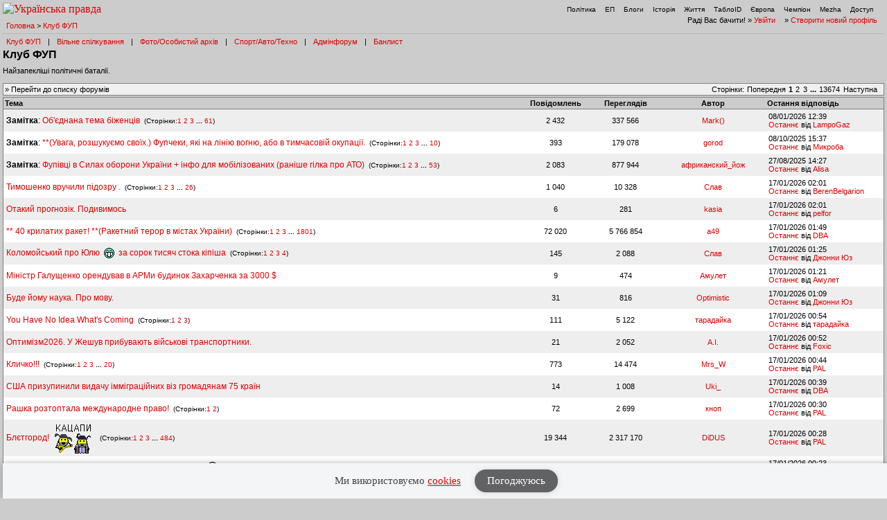

--- FILE ---
content_type: text/html; charset=UTF-8
request_url: https://forum.pravda.com.ua/index.php?PHPSESSID=ooerd1nbvjrlj9s6ijmnu9svp0&board=2.0&ckattempt=1
body_size: 15536
content:
<!DOCTYPE html PUBLIC "-//W3C//DTD XHTML 1.0 Transitional//EN" "http://www.w3.org/TR/xhtml1/DTD/xhtml1-transitional.dtd">
<html xmlns="http://www.w3.org/1999/xhtml" lang="ua">
<head>
<meta http-equiv="Content-Type" content="text/html; charset=UTF-8" />
<meta http-equiv="content-language" content="ua"/>
<meta property="og:title" content="Клуб ФУП - Форум Української Правди"/>    <meta name="viewport" content="width=device-width, initial-scale=1.0">
    <meta http-equiv="X-UA-Compatible" content="ie=edge">
<meta property="og:type" content="politican"/>
<meta property="og:description" content="Найзапекліші політичні баталії"/>
<meta property="og:image" content="https://forum.pravda.com.ua/Themes/oldschool/images/fb_logo.gif"/>
<meta property="og:site_name" content="Форум Української Правди"/>
<link rel="apple-touch-icon" sizes="57x57" href="/icns/apple-touch-icon-57x57.png">
<link rel="apple-touch-icon" sizes="60x60" href="/icns/apple-touch-icon-60x60.png">
<link rel="apple-touch-icon" sizes="72x72" href="/icns/apple-touch-icon-72x72.png">
<link rel="apple-touch-icon" sizes="76x76" href="/icns/apple-touch-icon-76x76.png">
<link rel="apple-touch-icon" sizes="114x114" href="/icns/apple-touch-icon-114x114.png">
<link rel="apple-touch-icon" sizes="120x120" href="/icns/apple-touch-icon-120x120.png">
<link rel="apple-touch-icon" sizes="144x144" href="/icns/apple-touch-icon-144x144.png">
<link rel="apple-touch-icon" sizes="152x152" href="/icns/apple-touch-icon-152x152.png">
<link rel="apple-touch-icon" sizes="180x180" href="/icns/apple-touch-icon-180x180.png">
<link href="https://forum.pravda.com.ua/Themes/oldschool/images/favicon.ico" rel="shortcut icon" />
<title>Клуб ФУП</title>
<link rel="stylesheet" type="text/css" href="./Themes/oldschool/css/mobile.css" media="handheld" />
<link rel="stylesheet" type="text/css" href="./Themes/oldschool/css/main.css?fin21" media="screen" />
<link rel="stylesheet" type="text/css" href="./Themes/oldschool/css/print.css" media="print" />
<link rel="stylesheet" type="text/css" href="./Themes/oldschool/css/topic_poll.css" media="screen" />
<link rel="stylesheet" type="text/css" href="./Themes/oldschool/css/style.css?fin23" media="screen" />
<link rel="stylesheet" type="text/css" href="./Themes/oldschool/css/index.css?fin=21" media="screen" />
<link rel="stylesheet" type="text/css" href="./Themes/oldschool/css/font-awesome.min.css" media="screen" />    
<script type="text/javascript" src="./Themes/oldschool/scripts/jquery-3.2.1.min.js"></script>
<script type="text/javascript">
    var theme_images_url = 'https://forum.pravda.com.ua/Themes/oldschool/images';
    var smf_charset = 'UTF-8';
    var smf_scripturl = 'https://forum.pravda.com.ua/index.php';
    var smf_images_url = 'https://forum.pravda.com.ua/Themes/oldschool/images';
</script>
<script src="//i.holder.com.ua/t/holder.js" type="text/javascript"></script>
<script type="text/javascript" src="./Themes/oldschool/scripts/javascript.js?fin23"></script>
<script type="text/javascript" src="./Themes/oldschool/scripts/smileys.js?fin23"></script>   
<script type="text/javascript" src="./Themes/oldschool/scripts/script.js?fin21"></script>
<script type="text/javascript" src="./Themes/oldschool/scripts/script2.js?fin23"></script>
<script type='text/javascript'> (function() { var w = window, d = document, protocol =/https/i.test(w.location.protocol) ? 'https:' : 'http:', aml = typeof admixerML !== 'undefined' ? admixerML : { }; aml.fn = aml.fn || []; aml.invPath = aml.invPath || (protocol + '//inv-nets.admixer.net/'); aml.cdnPath = aml.cdnPath || (protocol + '//cdn.admixer.net/'); if (!w.admixerML) { var lodash = document.createElement('script'); lodash.id = 'amlScript'; lodash.async = true; lodash.type = 'text/javascript'; lodash.src = aml.cdnPath + 'scripts3/loader2.js'; var node = d.getElementsByTagName('script')[0]; node.parentNode.insertBefore(lodash, node); w.admixerML = aml; } })(); </script>

	<script src="//connect.facebook.net/en_US/sdk.js#xfbml=1&amp;version=v2.3" type="text/javascript"></script>
</head>
<body>  <script>
    jQuery(document).ready(function(){
       var logocontent = jQuery("#logo").html();
       jQuery("#fakelogo").html(logocontent);
       jQuery("#togglemenu").click(function(){
           jQuery(".showorhidemenu").toggle();
       });                      
    });

  </script> 
  <div id="fakelogo" class="showonmobile"></div>
  <div class='mobile_head1 showorhidemenu hideonmobile'><div id="menulogo-top">
  <div id="logo" class="hideonmobile">
    <a href="https://www.pravda.com.ua"><img src="https://www.pravda.com.ua/images/v5/up-logo_ukr.svg" alt="Українська правда" width="124" height="20" border="0"></a>
  </div>
  <ul id="menulogo" class="pravdamenu">
    <li><a href="https://www.pravda.com.ua/">Політика</a></li>
    <li><a href="https://www.epravda.com.ua">ЕП</a></li>
    <li><a href="https://blogs.pravda.com.ua/">Блоги</a></li>
    <li><a href="https://www.istpravda.com.ua">Історія</a></li>
    <li><a href="https://life.pravda.com.ua/">Життя</a></li>
    <li><a href="https://tabloid.pravda.com.ua/">ТаблоID</a></li>
    <li><a href="https://eurointegration.com.ua/">Європа</a></li>
    <li><a href="https://champion.com.ua/">Чемпіон</a></li>
    <li><a href="https://mezha.media/">Mezha</a></li>
    <li><a href="https://dostup.pravda.com.ua/">Доступ</a></li>
  </div>
</div>
<div style="clear:both;margin:0px;padding:0px;height:1px;">&nbsp;</div>
</div>  <div id="phorum">
<div class='mobile_head2 showorhidemenu hideonmobile'><div id="user-info-nl">
  Раді Вас бачити!
  &raquo; <a class="icon" href="https://forum.pravda.com.ua/index.php?action=login">Увійти</a>

  &raquo; <a class="icon" href="https://forum.pravda.com.ua/index.php?action=hi">Створити новий профіль</a>

<!--  &raquo; <a class="icon" href="https://forum.pravda.com.ua/index.php?action=register">Реєстрація</a> --></div><div id="breadcrumb">
  <a href=https://forum.pravda.com.ua/index.php>Головна</a>
  &gt; <a href=https://forum.pravda.com.ua/index.php?board=2.0>Клуб ФУП</a>
</div>
<div style="padding:5px;font-size:11px;" id="forumsmenu">
  <div class="flist"><a href="https://forum.pravda.com.ua/index.php?board=2.0" title="Клуб ФУП">Клуб ФУП</a></div><div class="bl">|</div>
    <div class="flist"><a href="https://forum.pravda.com.ua/index.php?board=111.0" title="Вільне спілкування">Вільне спілкування</a></div><div class="bl">|</div>
 <!--     <div class="flist"><a href="https://forum.pravda.com.ua/index.php?board=4.0" title="Архів націоналістичних баталій">Ретроспектива</a></div><div class="bl">|</div> -->
  <div class="flist"><a href="https://forum.pravda.com.ua/index.php?board=109.0" title="Фото/Особистий архів">Фото/Особистий архів</a></div><div class="bl">|</div>
  <!-- <div class="flist"><a href="https://forum.pravda.com.ua/index.php?board=107.0" title="Економіка">Економіка</a></div><div class="bl">|</div> -->
  <div class="flist"><a href="https://forum.pravda.com.ua/index.php?board=11.0" title="Форум про справжні чоловічі (і не тільки) розваги">Спорт/Авто/Техно</a></div><div class="bl">|</div>
  <div class="flist"><a href="https://forum.pravda.com.ua/index.php?board=8.0" title="Адмінфорум">Адмінфорум</a></div><div class="bl">|</div>
  <div class="flist"><a href="https://forum.pravda.com.ua/index.php?action=banlist" title="Банний лист">Банлист</a></div>
  
</div>
</div><div id="togglemenu" class="showonmobile togglemenu"><i class="fa fa-bars" aria-hidden="true"></i></div>
<div id="top">
  <div class="showonmobile"><a class="backlink mobileforumsback icon" href="https://forum.pravda.com.ua/index.php"><span class="hideonmobile">Перейти до списку форумів</span><span class="showonmobile paginationicons"><i class="fa fa-folder-open-o" aria-hidden="true"></i> Всі форуми</span></a></div>
  <h1>Клуб ФУП</h1>
  <div id="description">Найзапекліші політичні баталії.&nbsp;</div>
</div>

             <div class="banner_wrapper">
             	<div class="banner_container">
			 		<!-- forum.pravda.com.ua top_970_LIST -- size: 970x90 -->
			 		<div id="adnet_reh403uwy6jd7twa"></div>
			 	</div>
            </div>
            <script src="https://adnet.pravda.com/scripts/async_reh403uwy6jd7twa.js" async></script><div class="nav">
  <div class="paging">
     <span class="head hideonmobile">Сторінки: </span><span class="box"> <a href=""><span class="hideonmobile">Попередня</span><span class="showonmobile paginationicons"><i class="fa fa-chevron-circle-left" aria-hidden="true"></i></span></a>   <strong>1</strong> <a class="navPages" href="https://forum.pravda.com.ua/index.php?board=2.70">2</a> <a class="navPages" href="https://forum.pravda.com.ua/index.php?board=2.140">3</a> <span style="font-weight: bold;" onclick="expandPages(this, 'https://forum.pravda.com.ua/index.php?board=2.%1$d', 210, 957110, 70);" onmouseover="this.style.cursor='pointer';"> ... </span><a class="navPages" href="https://forum.pravda.com.ua/index.php?board=2.957110">13674</a>   <a href="https://forum.pravda.com.ua/index.php?board=2.70"><span class="hideonmobile">Наступна</span><span class="showonmobile paginationicons"><i class="fa fa-chevron-circle-right" aria-hidden="true"></i></span></a>  </span>&nbsp;
  </div><div class="navbuttons"><span class="hideonmobile">  &raquo; <a class="icon" href="https://forum.pravda.com.ua/index.php">Перейти до списку форумів</a></span>
</div></div><table cellspacing="0" class="list"  id="forums_list">
<tr class="hideonmobile">
  <th align="left" >Тема</th>
  <th nowrap="nowrap hideonmobile">Повідомлень</th>
  <th nowrap="nowrap hideonmobile">Переглядів</th>
  <th nowrap="nowrap hideonmobile">Автор</th>
  <th class="" align="left" nowrap="nowrap">Остання відповідь</th> 
</tr>        <tr>
            <td width="59%" class="topicline alt">
              <h4>
                 <span class="PhorumListSubjPrefix"><b>Замітка</b>:</span> <a href="https://forum.pravda.com.ua/index.php?topic=1121270.0"  >Об'єднана тема біженців</a>  
       <small>&nbsp;(Сторінки:<a class="navPages" href="https://forum.pravda.com.ua/index.php?topic=1121270.0">1</a> <a class="navPages" href="https://forum.pravda.com.ua/index.php?topic=1121270.40">2</a> <a class="navPages" href="https://forum.pravda.com.ua/index.php?topic=1121270.80">3</a> <span style="font-weight: bold;" onclick="expandPages(this, 'https://forum.pravda.com.ua/index.php?topic=1121270.%1$d', 120, 2400, 40);" onmouseover="this.style.cursor='pointer';"> ... </span><a class="navPages" href="https://forum.pravda.com.ua/index.php?topic=1121270.2400">61</a>)</small>
              </h4>
              <span class="hideondesktop">Автор: <a href="https://forum.pravda.com.ua/index.php?action=profile;u=5029980" title="Перегляд профілю Mark()">Mark()</a></span>
              <a class="lastpost hideondesktop" href="https://forum.pravda.com.ua/index.php?topic=1121270.2400#msg28624613"><i class="fa fa-chevron-circle-right" aria-hidden="true"></i></a>
            </td>
            <td width="8%" align="center" class="hideonmobile alt" nowrap="nowrap">2 432</td>
            <td width="8%" align="center" class="hideonmobile alt" nowrap="nowrap">337 566</td>
            <td width="12%" align="center" class="hideonmobile alt"  nowrap="nowrap"><a href="https://forum.pravda.com.ua/index.php?action=profile;u=5029980" title="Перегляд профілю Mark()">Mark()</a></td>
            <td width="15%" class="hideonmobile lastitem alt" nowrap="nowrap">08/01/2026 12:39<br />
              <a href="https://forum.pravda.com.ua/index.php?topic=1121270.2400#msg28624613">Останнє</a> від <a href="https://forum.pravda.com.ua/index.php?action=profile;u=5015117">LampoGaz</a>
            </td>
        </tr>        <tr>
            <td width="59%" class="topicline ">
              <h4>
                 <span class="PhorumListSubjPrefix"><b>Замітка</b>:</span> <a href="https://forum.pravda.com.ua/index.php?topic=1122189.0"  >**(Увага, розшукуємо своїх.) Фупчеки, які на лінію вогню, або в тимчасовій окупації.</a>  
       <small>&nbsp;(Сторінки:<a class="navPages" href="https://forum.pravda.com.ua/index.php?topic=1122189.0">1</a> <a class="navPages" href="https://forum.pravda.com.ua/index.php?topic=1122189.40">2</a> <a class="navPages" href="https://forum.pravda.com.ua/index.php?topic=1122189.80">3</a> <span style="font-weight: bold;" onclick="expandPages(this, 'https://forum.pravda.com.ua/index.php?topic=1122189.%1$d', 120, 360, 40);" onmouseover="this.style.cursor='pointer';"> ... </span><a class="navPages" href="https://forum.pravda.com.ua/index.php?topic=1122189.360">10</a>)</small>
              </h4>
              <span class="hideondesktop">Автор: <a href="https://forum.pravda.com.ua/index.php?action=profile;u=13387" title="Перегляд профілю gorod">gorod</a></span>
              <a class="lastpost hideondesktop" href="https://forum.pravda.com.ua/index.php?topic=1122189.360#msg28558699"><i class="fa fa-chevron-circle-right" aria-hidden="true"></i></a>
            </td>
            <td width="8%" align="center" class="hideonmobile " nowrap="nowrap">393</td>
            <td width="8%" align="center" class="hideonmobile " nowrap="nowrap">179 078</td>
            <td width="12%" align="center" class="hideonmobile "  nowrap="nowrap"><a href="https://forum.pravda.com.ua/index.php?action=profile;u=13387" title="Перегляд профілю gorod">gorod</a></td>
            <td width="15%" class="hideonmobile lastitem " nowrap="nowrap">08/10/2025 15:37<br />
              <a href="https://forum.pravda.com.ua/index.php?topic=1122189.360#msg28558699">Останнє</a> від <a href="https://forum.pravda.com.ua/index.php?action=profile;u=13284">Микроба</a>
            </td>
        </tr>        <tr>
            <td width="59%" class="topicline alt">
              <h4>
                 <span class="PhorumListSubjPrefix"><b>Замітка</b>:</span> <a href="https://forum.pravda.com.ua/index.php?topic=820136.0"  >Фупівці в Силах оборони України + інфо для мобілізованих (раніше гілка про АТО)</a>  
       <small>&nbsp;(Сторінки:<a class="navPages" href="https://forum.pravda.com.ua/index.php?topic=820136.0">1</a> <a class="navPages" href="https://forum.pravda.com.ua/index.php?topic=820136.40">2</a> <a class="navPages" href="https://forum.pravda.com.ua/index.php?topic=820136.80">3</a> <span style="font-weight: bold;" onclick="expandPages(this, 'https://forum.pravda.com.ua/index.php?topic=820136.%1$d', 120, 2080, 40);" onmouseover="this.style.cursor='pointer';"> ... </span><a class="navPages" href="https://forum.pravda.com.ua/index.php?topic=820136.2080">53</a>)</small>
              </h4>
              <span class="hideondesktop">Автор: <a href="https://forum.pravda.com.ua/index.php?action=profile;u=13206" title="Перегляд профілю африканский_йож">африканский_йож</a></span>
              <a class="lastpost hideondesktop" href="https://forum.pravda.com.ua/index.php?topic=820136.2080#msg28525896"><i class="fa fa-chevron-circle-right" aria-hidden="true"></i></a>
            </td>
            <td width="8%" align="center" class="hideonmobile alt" nowrap="nowrap">2 083</td>
            <td width="8%" align="center" class="hideonmobile alt" nowrap="nowrap">877 944</td>
            <td width="12%" align="center" class="hideonmobile alt"  nowrap="nowrap"><a href="https://forum.pravda.com.ua/index.php?action=profile;u=13206" title="Перегляд профілю африканский_йож">африканский_йож</a></td>
            <td width="15%" class="hideonmobile lastitem alt" nowrap="nowrap">27/08/2025 14:27<br />
              <a href="https://forum.pravda.com.ua/index.php?topic=820136.2080#msg28525896">Останнє</a> від <a href="https://forum.pravda.com.ua/index.php?action=profile;u=872">Alisa</a>
            </td>
        </tr>        <tr>
            <td width="59%" class="topicline ">
              <h4>
                  <a href="https://forum.pravda.com.ua/index.php?topic=1149542.0"  >Тимошенко вручили підозру .</a>  
       <small>&nbsp;(Сторінки:<a class="navPages" href="https://forum.pravda.com.ua/index.php?topic=1149542.0">1</a> <a class="navPages" href="https://forum.pravda.com.ua/index.php?topic=1149542.40">2</a> <a class="navPages" href="https://forum.pravda.com.ua/index.php?topic=1149542.80">3</a> <span style="font-weight: bold;" onclick="expandPages(this, 'https://forum.pravda.com.ua/index.php?topic=1149542.%1$d', 120, 1000, 40);" onmouseover="this.style.cursor='pointer';"> ... </span><a class="navPages" href="https://forum.pravda.com.ua/index.php?topic=1149542.1000">26</a>)</small>
              </h4>
              <span class="hideondesktop">Автор: <a href="https://forum.pravda.com.ua/index.php?action=profile;u=2736" title="Перегляд профілю Слав">Слав</a></span>
              <a class="lastpost hideondesktop" href="https://forum.pravda.com.ua/index.php?topic=1149542.1000#msg28630921"><i class="fa fa-chevron-circle-right" aria-hidden="true"></i></a>
            </td>
            <td width="8%" align="center" class="hideonmobile " nowrap="nowrap">1 040</td>
            <td width="8%" align="center" class="hideonmobile " nowrap="nowrap">10 328</td>
            <td width="12%" align="center" class="hideonmobile "  nowrap="nowrap"><a href="https://forum.pravda.com.ua/index.php?action=profile;u=2736" title="Перегляд профілю Слав">Слав</a></td>
            <td width="15%" class="hideonmobile lastitem " nowrap="nowrap">17/01/2026 02:01<br />
              <a href="https://forum.pravda.com.ua/index.php?topic=1149542.1000#msg28630921">Останнє</a> від <a href="https://forum.pravda.com.ua/index.php?action=profile;u=5028354">BerenBelgarion</a>
            </td>
        </tr>        <tr>
            <td width="59%" class="topicline alt">
              <h4>
                  <a href="https://forum.pravda.com.ua/index.php?topic=1149565.0"  >Отакий прогнозік. Подивимось</a>  
              </h4>
              <span class="hideondesktop">Автор: <a href="https://forum.pravda.com.ua/index.php?action=profile;u=26416" title="Перегляд профілю kasia">kasia</a></span>
              <a class="lastpost hideondesktop" href="https://forum.pravda.com.ua/index.php?topic=1149565.0#msg28630920"><i class="fa fa-chevron-circle-right" aria-hidden="true"></i></a>
            </td>
            <td width="8%" align="center" class="hideonmobile alt" nowrap="nowrap">6</td>
            <td width="8%" align="center" class="hideonmobile alt" nowrap="nowrap">281</td>
            <td width="12%" align="center" class="hideonmobile alt"  nowrap="nowrap"><a href="https://forum.pravda.com.ua/index.php?action=profile;u=26416" title="Перегляд профілю kasia">kasia</a></td>
            <td width="15%" class="hideonmobile lastitem alt" nowrap="nowrap">17/01/2026 02:01<br />
              <a href="https://forum.pravda.com.ua/index.php?topic=1149565.0#msg28630920">Останнє</a> від <a href="https://forum.pravda.com.ua/index.php?action=profile;u=1155">pelfor</a>
            </td>
        </tr>        <tr>
            <td width="59%" class="topicline ">
              <h4>
                  <a href="https://forum.pravda.com.ua/index.php?topic=1125845.0"  >** 40 крилатих ракет! **(Ракетний терор в містах України)</a>  
       <small>&nbsp;(Сторінки:<a class="navPages" href="https://forum.pravda.com.ua/index.php?topic=1125845.0">1</a> <a class="navPages" href="https://forum.pravda.com.ua/index.php?topic=1125845.40">2</a> <a class="navPages" href="https://forum.pravda.com.ua/index.php?topic=1125845.80">3</a> <span style="font-weight: bold;" onclick="expandPages(this, 'https://forum.pravda.com.ua/index.php?topic=1125845.%1$d', 120, 72000, 40);" onmouseover="this.style.cursor='pointer';"> ... </span><a class="navPages" href="https://forum.pravda.com.ua/index.php?topic=1125845.72000">1801</a>)</small>
              </h4>
              <span class="hideondesktop">Автор: <a href="https://forum.pravda.com.ua/index.php?action=profile;u=821" title="Перегляд профілю a49">a49</a></span>
              <a class="lastpost hideondesktop" href="https://forum.pravda.com.ua/index.php?topic=1125845.72000#msg28630919"><i class="fa fa-chevron-circle-right" aria-hidden="true"></i></a>
            </td>
            <td width="8%" align="center" class="hideonmobile " nowrap="nowrap">72 020</td>
            <td width="8%" align="center" class="hideonmobile " nowrap="nowrap">5 766 854</td>
            <td width="12%" align="center" class="hideonmobile "  nowrap="nowrap"><a href="https://forum.pravda.com.ua/index.php?action=profile;u=821" title="Перегляд профілю a49">a49</a></td>
            <td width="15%" class="hideonmobile lastitem " nowrap="nowrap">17/01/2026 01:49<br />
              <a href="https://forum.pravda.com.ua/index.php?topic=1125845.72000#msg28630919">Останнє</a> від <a href="https://forum.pravda.com.ua/index.php?action=profile;u=392">DBA</a>
            </td>
        </tr>        <tr>
            <td width="59%" class="topicline alt">
              <h4>
                  <a href="https://forum.pravda.com.ua/index.php?topic=1149553.0"  >Коломойський про Юлю  <img src="https://forum.pravda.com.ua/Smileys/default/smilie5.gif" alt="&#58;D" title="" class="smiley" />   за сорок тисяч стока кіпіша</a>  
       <small>&nbsp;(Сторінки:<a class="navPages" href="https://forum.pravda.com.ua/index.php?topic=1149553.0">1</a> <a class="navPages" href="https://forum.pravda.com.ua/index.php?topic=1149553.40">2</a> <a class="navPages" href="https://forum.pravda.com.ua/index.php?topic=1149553.80">3</a> <a class="navPages" href="https://forum.pravda.com.ua/index.php?topic=1149553.120">4</a>)</small>
              </h4>
              <span class="hideondesktop">Автор: <a href="https://forum.pravda.com.ua/index.php?action=profile;u=2736" title="Перегляд профілю Слав">Слав</a></span>
              <a class="lastpost hideondesktop" href="https://forum.pravda.com.ua/index.php?topic=1149553.120#msg28630916"><i class="fa fa-chevron-circle-right" aria-hidden="true"></i></a>
            </td>
            <td width="8%" align="center" class="hideonmobile alt" nowrap="nowrap">145</td>
            <td width="8%" align="center" class="hideonmobile alt" nowrap="nowrap">2 088</td>
            <td width="12%" align="center" class="hideonmobile alt"  nowrap="nowrap"><a href="https://forum.pravda.com.ua/index.php?action=profile;u=2736" title="Перегляд профілю Слав">Слав</a></td>
            <td width="15%" class="hideonmobile lastitem alt" nowrap="nowrap">17/01/2026 01:25<br />
              <a href="https://forum.pravda.com.ua/index.php?topic=1149553.120#msg28630916">Останнє</a> від <a href="https://forum.pravda.com.ua/index.php?action=profile;u=34215">Джонни Юз</a>
            </td>
        </tr>        <tr>
            <td width="59%" class="topicline ">
              <h4>
                  <a href="https://forum.pravda.com.ua/index.php?topic=1149557.0"  >Міністр Галущенко орендував в АРМи будинок Захарченка за 3000 $</a>  
              </h4>
              <span class="hideondesktop">Автор: <a href="https://forum.pravda.com.ua/index.php?action=profile;u=5015713" title="Перегляд профілю Амулет">Амулет</a></span>
              <a class="lastpost hideondesktop" href="https://forum.pravda.com.ua/index.php?topic=1149557.0#msg28630914"><i class="fa fa-chevron-circle-right" aria-hidden="true"></i></a>
            </td>
            <td width="8%" align="center" class="hideonmobile " nowrap="nowrap">9</td>
            <td width="8%" align="center" class="hideonmobile " nowrap="nowrap">474</td>
            <td width="12%" align="center" class="hideonmobile "  nowrap="nowrap"><a href="https://forum.pravda.com.ua/index.php?action=profile;u=5015713" title="Перегляд профілю Амулет">Амулет</a></td>
            <td width="15%" class="hideonmobile lastitem " nowrap="nowrap">17/01/2026 01:21<br />
              <a href="https://forum.pravda.com.ua/index.php?topic=1149557.0#msg28630914">Останнє</a> від <a href="https://forum.pravda.com.ua/index.php?action=profile;u=5015713">Амулет</a>
            </td>
        </tr>        <tr>
            <td width="59%" class="topicline alt">
              <h4>
                  <a href="https://forum.pravda.com.ua/index.php?topic=1149562.0"  >Буде йому наука. Про мову.</a>  
              </h4>
              <span class="hideondesktop">Автор: <a href="https://forum.pravda.com.ua/index.php?action=profile;u=23408" title="Перегляд профілю Optimistic">Optimistic</a></span>
              <a class="lastpost hideondesktop" href="https://forum.pravda.com.ua/index.php?topic=1149562.0#msg28630910"><i class="fa fa-chevron-circle-right" aria-hidden="true"></i></a>
            </td>
            <td width="8%" align="center" class="hideonmobile alt" nowrap="nowrap">31</td>
            <td width="8%" align="center" class="hideonmobile alt" nowrap="nowrap">816</td>
            <td width="12%" align="center" class="hideonmobile alt"  nowrap="nowrap"><a href="https://forum.pravda.com.ua/index.php?action=profile;u=23408" title="Перегляд профілю Optimistic">Optimistic</a></td>
            <td width="15%" class="hideonmobile lastitem alt" nowrap="nowrap">17/01/2026 01:09<br />
              <a href="https://forum.pravda.com.ua/index.php?topic=1149562.0#msg28630910">Останнє</a> від <a href="https://forum.pravda.com.ua/index.php?action=profile;u=34215">Джонни Юз</a>
            </td>
        </tr>        <tr>
            <td width="59%" class="topicline ">
              <h4>
                  <a href="https://forum.pravda.com.ua/index.php?topic=1147804.0"  >You Have No Idea What's Coming</a>  
       <small>&nbsp;(Сторінки:<a class="navPages" href="https://forum.pravda.com.ua/index.php?topic=1147804.0">1</a> <a class="navPages" href="https://forum.pravda.com.ua/index.php?topic=1147804.40">2</a> <a class="navPages" href="https://forum.pravda.com.ua/index.php?topic=1147804.80">3</a>)</small>
              </h4>
              <span class="hideondesktop">Автор: <a href="https://forum.pravda.com.ua/index.php?action=profile;u=25071" title="Перегляд профілю тарадайка">тарадайка</a></span>
              <a class="lastpost hideondesktop" href="https://forum.pravda.com.ua/index.php?topic=1147804.80#msg28630903"><i class="fa fa-chevron-circle-right" aria-hidden="true"></i></a>
            </td>
            <td width="8%" align="center" class="hideonmobile " nowrap="nowrap">111</td>
            <td width="8%" align="center" class="hideonmobile " nowrap="nowrap">5 122</td>
            <td width="12%" align="center" class="hideonmobile "  nowrap="nowrap"><a href="https://forum.pravda.com.ua/index.php?action=profile;u=25071" title="Перегляд профілю тарадайка">тарадайка</a></td>
            <td width="15%" class="hideonmobile lastitem " nowrap="nowrap">17/01/2026 00:54<br />
              <a href="https://forum.pravda.com.ua/index.php?topic=1147804.80#msg28630903">Останнє</a> від <a href="https://forum.pravda.com.ua/index.php?action=profile;u=25071">тарадайка</a>
            </td>
        </tr>        <tr>
            <td width="59%" class="topicline alt">
              <h4>
                  <a href="https://forum.pravda.com.ua/index.php?topic=1149541.0"  >Оптимізм2026. У Жешув прибувають військові транспортники.</a>  
              </h4>
              <span class="hideondesktop">Автор: <a href="https://forum.pravda.com.ua/index.php?action=profile;u=6041" title="Перегляд профілю A.I.">A.I.</a></span>
              <a class="lastpost hideondesktop" href="https://forum.pravda.com.ua/index.php?topic=1149541.0#msg28630899"><i class="fa fa-chevron-circle-right" aria-hidden="true"></i></a>
            </td>
            <td width="8%" align="center" class="hideonmobile alt" nowrap="nowrap">21</td>
            <td width="8%" align="center" class="hideonmobile alt" nowrap="nowrap">2 052</td>
            <td width="12%" align="center" class="hideonmobile alt"  nowrap="nowrap"><a href="https://forum.pravda.com.ua/index.php?action=profile;u=6041" title="Перегляд профілю A.I.">A.I.</a></td>
            <td width="15%" class="hideonmobile lastitem alt" nowrap="nowrap">17/01/2026 00:52<br />
              <a href="https://forum.pravda.com.ua/index.php?topic=1149541.0#msg28630899">Останнє</a> від <a href="https://forum.pravda.com.ua/index.php?action=profile;u=5023247">Foxic</a>
            </td>
        </tr>        <tr>
            <td width="59%" class="topicline ">
              <h4>
                  <a href="https://forum.pravda.com.ua/index.php?topic=337011.0"  >Кличко!!!</a>  
       <small>&nbsp;(Сторінки:<a class="navPages" href="https://forum.pravda.com.ua/index.php?topic=337011.0">1</a> <a class="navPages" href="https://forum.pravda.com.ua/index.php?topic=337011.40">2</a> <a class="navPages" href="https://forum.pravda.com.ua/index.php?topic=337011.80">3</a> <span style="font-weight: bold;" onclick="expandPages(this, 'https://forum.pravda.com.ua/index.php?topic=337011.%1$d', 120, 760, 40);" onmouseover="this.style.cursor='pointer';"> ... </span><a class="navPages" href="https://forum.pravda.com.ua/index.php?topic=337011.760">20</a>)</small>
              </h4>
              <span class="hideondesktop">Автор: <a href="https://forum.pravda.com.ua/index.php?action=profile;u=152" title="Перегляд профілю Mrs_W">Mrs_W</a></span>
              <a class="lastpost hideondesktop" href="https://forum.pravda.com.ua/index.php?topic=337011.760#msg28630893"><i class="fa fa-chevron-circle-right" aria-hidden="true"></i></a>
            </td>
            <td width="8%" align="center" class="hideonmobile " nowrap="nowrap">773</td>
            <td width="8%" align="center" class="hideonmobile " nowrap="nowrap">14 474</td>
            <td width="12%" align="center" class="hideonmobile "  nowrap="nowrap"><a href="https://forum.pravda.com.ua/index.php?action=profile;u=152" title="Перегляд профілю Mrs_W">Mrs_W</a></td>
            <td width="15%" class="hideonmobile lastitem " nowrap="nowrap">17/01/2026 00:44<br />
              <a href="https://forum.pravda.com.ua/index.php?topic=337011.760#msg28630893">Останнє</a> від <a href="https://forum.pravda.com.ua/index.php?action=profile;u=4639">PAL</a>
            </td>
        </tr>        <tr>
            <td width="59%" class="topicline alt">
              <h4>
                  <a href="https://forum.pravda.com.ua/index.php?topic=1149552.0"  >США призупинили видачу імміграційних віз громадянам 75 країн</a>  
              </h4>
              <span class="hideondesktop">Автор: <a href="https://forum.pravda.com.ua/index.php?action=profile;u=2048" title="Перегляд профілю Uki_">Uki_</a></span>
              <a class="lastpost hideondesktop" href="https://forum.pravda.com.ua/index.php?topic=1149552.0#msg28630885"><i class="fa fa-chevron-circle-right" aria-hidden="true"></i></a>
            </td>
            <td width="8%" align="center" class="hideonmobile alt" nowrap="nowrap">14</td>
            <td width="8%" align="center" class="hideonmobile alt" nowrap="nowrap">1 008</td>
            <td width="12%" align="center" class="hideonmobile alt"  nowrap="nowrap"><a href="https://forum.pravda.com.ua/index.php?action=profile;u=2048" title="Перегляд профілю Uki_">Uki_</a></td>
            <td width="15%" class="hideonmobile lastitem alt" nowrap="nowrap">17/01/2026 00:39<br />
              <a href="https://forum.pravda.com.ua/index.php?topic=1149552.0#msg28630885">Останнє</a> від <a href="https://forum.pravda.com.ua/index.php?action=profile;u=392">DBA</a>
            </td>
        </tr>        <tr>
            <td width="59%" class="topicline ">
              <h4>
                  <a href="https://forum.pravda.com.ua/index.php?topic=1149463.0"  >Рашка розтоптала международне право!</a>  
       <small>&nbsp;(Сторінки:<a class="navPages" href="https://forum.pravda.com.ua/index.php?topic=1149463.0">1</a> <a class="navPages" href="https://forum.pravda.com.ua/index.php?topic=1149463.40">2</a>)</small>
              </h4>
              <span class="hideondesktop">Автор: <a href="https://forum.pravda.com.ua/index.php?action=profile;u=24229" title="Перегляд профілю кноп">кноп</a></span>
              <a class="lastpost hideondesktop" href="https://forum.pravda.com.ua/index.php?topic=1149463.40#msg28630875"><i class="fa fa-chevron-circle-right" aria-hidden="true"></i></a>
            </td>
            <td width="8%" align="center" class="hideonmobile " nowrap="nowrap">72</td>
            <td width="8%" align="center" class="hideonmobile " nowrap="nowrap">2 699</td>
            <td width="12%" align="center" class="hideonmobile "  nowrap="nowrap"><a href="https://forum.pravda.com.ua/index.php?action=profile;u=24229" title="Перегляд профілю кноп">кноп</a></td>
            <td width="15%" class="hideonmobile lastitem " nowrap="nowrap">17/01/2026 00:30<br />
              <a href="https://forum.pravda.com.ua/index.php?topic=1149463.40#msg28630875">Останнє</a> від <a href="https://forum.pravda.com.ua/index.php?action=profile;u=4639">PAL</a>
            </td>
        </tr>        <tr>
            <td width="59%" class="topicline alt">
              <h4>
                  <a href="https://forum.pravda.com.ua/index.php?topic=1129151.0"  >Блєтгород! <img src="https://forum.pravda.com.ua/Smileys/default/kacapi.gif" alt="&#091;KA]" title="&#091;KA]" class="smiley" /></a>  
       <small>&nbsp;(Сторінки:<a class="navPages" href="https://forum.pravda.com.ua/index.php?topic=1129151.0">1</a> <a class="navPages" href="https://forum.pravda.com.ua/index.php?topic=1129151.40">2</a> <a class="navPages" href="https://forum.pravda.com.ua/index.php?topic=1129151.80">3</a> <span style="font-weight: bold;" onclick="expandPages(this, 'https://forum.pravda.com.ua/index.php?topic=1129151.%1$d', 120, 19320, 40);" onmouseover="this.style.cursor='pointer';"> ... </span><a class="navPages" href="https://forum.pravda.com.ua/index.php?topic=1129151.19320">484</a>)</small>
              </h4>
              <span class="hideondesktop">Автор: <a href="https://forum.pravda.com.ua/index.php?action=profile;u=955" title="Перегляд профілю DiDUS">DiDUS</a></span>
              <a class="lastpost hideondesktop" href="https://forum.pravda.com.ua/index.php?topic=1129151.19320#msg28630873"><i class="fa fa-chevron-circle-right" aria-hidden="true"></i></a>
            </td>
            <td width="8%" align="center" class="hideonmobile alt" nowrap="nowrap">19 344</td>
            <td width="8%" align="center" class="hideonmobile alt" nowrap="nowrap">2 317 170</td>
            <td width="12%" align="center" class="hideonmobile alt"  nowrap="nowrap"><a href="https://forum.pravda.com.ua/index.php?action=profile;u=955" title="Перегляд профілю DiDUS">DiDUS</a></td>
            <td width="15%" class="hideonmobile lastitem alt" nowrap="nowrap">17/01/2026 00:28<br />
              <a href="https://forum.pravda.com.ua/index.php?topic=1129151.19320#msg28630873">Останнє</a> від <a href="https://forum.pravda.com.ua/index.php?action=profile;u=4639">PAL</a>
            </td>
        </tr>        <tr>
            <td width="59%" class="topicline ">
              <h4>
                  <a href="https://forum.pravda.com.ua/index.php?topic=1149486.0"  >Гадаю у дон дона сьогодні і друга почка відмовить <img src="https://forum.pravda.com.ua/Smileys/default/smilie5.gif" alt="&#58;D" title="" class="smiley" /> </a>  
       <small>&nbsp;(Сторінки:<a class="navPages" href="https://forum.pravda.com.ua/index.php?topic=1149486.0">1</a> <a class="navPages" href="https://forum.pravda.com.ua/index.php?topic=1149486.40">2</a>)</small>
              </h4>
              <span class="hideondesktop">Автор: <a href="https://forum.pravda.com.ua/index.php?action=profile;u=24229" title="Перегляд профілю кноп">кноп</a></span>
              <a class="lastpost hideondesktop" href="https://forum.pravda.com.ua/index.php?topic=1149486.40#msg28630866"><i class="fa fa-chevron-circle-right" aria-hidden="true"></i></a>
            </td>
            <td width="8%" align="center" class="hideonmobile " nowrap="nowrap">51</td>
            <td width="8%" align="center" class="hideonmobile " nowrap="nowrap">4 033</td>
            <td width="12%" align="center" class="hideonmobile "  nowrap="nowrap"><a href="https://forum.pravda.com.ua/index.php?action=profile;u=24229" title="Перегляд профілю кноп">кноп</a></td>
            <td width="15%" class="hideonmobile lastitem " nowrap="nowrap">17/01/2026 00:23<br />
              <a href="https://forum.pravda.com.ua/index.php?topic=1149486.40#msg28630866">Останнє</a> від <a href="https://forum.pravda.com.ua/index.php?action=profile;u=5031016">Berserk Ragnar</a>
            </td>
        </tr>        <tr>
            <td width="59%" class="topicline alt">
              <h4>
                  <a href="https://forum.pravda.com.ua/index.php?topic=1148670.0"  >Проводились рекрутинговые мероприятия военными частями</a>  
       <small>&nbsp;(Сторінки:<a class="navPages" href="https://forum.pravda.com.ua/index.php?topic=1148670.0">1</a> <a class="navPages" href="https://forum.pravda.com.ua/index.php?topic=1148670.40">2</a> <a class="navPages" href="https://forum.pravda.com.ua/index.php?topic=1148670.80">3</a> <span style="font-weight: bold;" onclick="expandPages(this, 'https://forum.pravda.com.ua/index.php?topic=1148670.%1$d', 120, 880, 40);" onmouseover="this.style.cursor='pointer';"> ... </span><a class="navPages" href="https://forum.pravda.com.ua/index.php?topic=1148670.880">23</a>)</small>
              </h4>
              <span class="hideondesktop">Автор: <a href="https://forum.pravda.com.ua/index.php?action=profile;u=2289" title="Перегляд профілю Profilaktik">Profilaktik</a></span>
              <a class="lastpost hideondesktop" href="https://forum.pravda.com.ua/index.php?topic=1148670.880#msg28630857"><i class="fa fa-chevron-circle-right" aria-hidden="true"></i></a>
            </td>
            <td width="8%" align="center" class="hideonmobile alt" nowrap="nowrap">895</td>
            <td width="8%" align="center" class="hideonmobile alt" nowrap="nowrap">27 443</td>
            <td width="12%" align="center" class="hideonmobile alt"  nowrap="nowrap"><a href="https://forum.pravda.com.ua/index.php?action=profile;u=2289" title="Перегляд профілю Profilaktik">Profilaktik</a></td>
            <td width="15%" class="hideonmobile lastitem alt" nowrap="nowrap">17/01/2026 00:18<br />
              <a href="https://forum.pravda.com.ua/index.php?topic=1148670.880#msg28630857">Останнє</a> від <a href="https://forum.pravda.com.ua/index.php?action=profile;u=5031016">Berserk Ragnar</a>
            </td>
        </tr>        <tr>
            <td width="59%" class="topicline ">
              <h4>
                  <a href="https://forum.pravda.com.ua/index.php?topic=1143478.0"  >Чому Трамп хоче купити Гренландію?</a>  
       <small>&nbsp;(Сторінки:<a class="navPages" href="https://forum.pravda.com.ua/index.php?topic=1143478.0">1</a> <a class="navPages" href="https://forum.pravda.com.ua/index.php?topic=1143478.40">2</a> <a class="navPages" href="https://forum.pravda.com.ua/index.php?topic=1143478.80">3</a> <span style="font-weight: bold;" onclick="expandPages(this, 'https://forum.pravda.com.ua/index.php?topic=1143478.%1$d', 120, 320, 40);" onmouseover="this.style.cursor='pointer';"> ... </span><a class="navPages" href="https://forum.pravda.com.ua/index.php?topic=1143478.320">9</a>)</small>
              </h4>
              <span class="hideondesktop">Автор: <a href="https://forum.pravda.com.ua/index.php?action=profile;u=5029980" title="Перегляд профілю Mark()">Mark()</a></span>
              <a class="lastpost hideondesktop" href="https://forum.pravda.com.ua/index.php?topic=1143478.320#msg28630856"><i class="fa fa-chevron-circle-right" aria-hidden="true"></i></a>
            </td>
            <td width="8%" align="center" class="hideonmobile " nowrap="nowrap">333</td>
            <td width="8%" align="center" class="hideonmobile " nowrap="nowrap">10 959</td>
            <td width="12%" align="center" class="hideonmobile "  nowrap="nowrap"><a href="https://forum.pravda.com.ua/index.php?action=profile;u=5029980" title="Перегляд профілю Mark()">Mark()</a></td>
            <td width="15%" class="hideonmobile lastitem " nowrap="nowrap">17/01/2026 00:15<br />
              <a href="https://forum.pravda.com.ua/index.php?topic=1143478.320#msg28630856">Останнє</a> від <a href="https://forum.pravda.com.ua/index.php?action=profile;u=6041">A.I.</a>
            </td>
        </tr>        <tr>
            <td width="59%" class="topicline alt">
              <h4>
                  <a href="https://forum.pravda.com.ua/index.php?topic=1140054.0"  >5 ранку. Початок Війни. Частина 5</a>  
       <small>&nbsp;(Сторінки:<a class="navPages" href="https://forum.pravda.com.ua/index.php?topic=1140054.0">1</a> <a class="navPages" href="https://forum.pravda.com.ua/index.php?topic=1140054.40">2</a> <a class="navPages" href="https://forum.pravda.com.ua/index.php?topic=1140054.80">3</a> <span style="font-weight: bold;" onclick="expandPages(this, 'https://forum.pravda.com.ua/index.php?topic=1140054.%1$d', 120, 23400, 40);" onmouseover="this.style.cursor='pointer';"> ... </span><a class="navPages" href="https://forum.pravda.com.ua/index.php?topic=1140054.23400">586</a>)</small>
              </h4>
              <span class="hideondesktop">Автор: <a href="https://forum.pravda.com.ua/index.php?action=profile;u=5031226" title="Перегляд профілю Moderator1">Moderator1</a></span>
              <a class="lastpost hideondesktop" href="https://forum.pravda.com.ua/index.php?topic=1140054.23400#msg28630804"><i class="fa fa-chevron-circle-right" aria-hidden="true"></i></a>
            </td>
            <td width="8%" align="center" class="hideonmobile alt" nowrap="nowrap">23 414</td>
            <td width="8%" align="center" class="hideonmobile alt" nowrap="nowrap">2 942 488</td>
            <td width="12%" align="center" class="hideonmobile alt"  nowrap="nowrap"><a href="https://forum.pravda.com.ua/index.php?action=profile;u=5031226" title="Перегляд профілю Moderator1">Moderator1</a></td>
            <td width="15%" class="hideonmobile lastitem alt" nowrap="nowrap">16/01/2026 23:18<br />
              <a href="https://forum.pravda.com.ua/index.php?topic=1140054.23400#msg28630804">Останнє</a> від <a href="https://forum.pravda.com.ua/index.php?action=profile;u=5017356">pietraczuk</a>
            </td>
        </tr>        <tr>
            <td width="59%" class="topicline ">
              <h4>
                  <a href="https://forum.pravda.com.ua/index.php?topic=850470.0"  >Новини Мордору   <img src="https://forum.pravda.com.ua/Smileys/default/smilie10.gif" alt=";o" title="" class="smiley" /> </a>  
       <small>&nbsp;(Сторінки:<a class="navPages" href="https://forum.pravda.com.ua/index.php?topic=850470.0">1</a> <a class="navPages" href="https://forum.pravda.com.ua/index.php?topic=850470.40">2</a> <a class="navPages" href="https://forum.pravda.com.ua/index.php?topic=850470.80">3</a> <span style="font-weight: bold;" onclick="expandPages(this, 'https://forum.pravda.com.ua/index.php?topic=850470.%1$d', 120, 6840, 40);" onmouseover="this.style.cursor='pointer';"> ... </span><a class="navPages" href="https://forum.pravda.com.ua/index.php?topic=850470.6840">172</a>)</small>
              </h4>
              <span class="hideondesktop">Автор: <a href="https://forum.pravda.com.ua/index.php?action=profile;u=3626" title="Перегляд профілю Агроном">Агроном</a></span>
              <a class="lastpost hideondesktop" href="https://forum.pravda.com.ua/index.php?topic=850470.6840#msg28630769"><i class="fa fa-chevron-circle-right" aria-hidden="true"></i></a>
            </td>
            <td width="8%" align="center" class="hideonmobile " nowrap="nowrap">6 872</td>
            <td width="8%" align="center" class="hideonmobile " nowrap="nowrap">1 160 698</td>
            <td width="12%" align="center" class="hideonmobile "  nowrap="nowrap"><a href="https://forum.pravda.com.ua/index.php?action=profile;u=3626" title="Перегляд профілю Агроном">Агроном</a></td>
            <td width="15%" class="hideonmobile lastitem " nowrap="nowrap">16/01/2026 22:43<br />
              <a href="https://forum.pravda.com.ua/index.php?topic=850470.6840#msg28630769">Останнє</a> від <a href="https://forum.pravda.com.ua/index.php?action=profile;u=4639">PAL</a>
            </td>
        </tr>        <tr>
            <td width="59%" class="topicline alt">
              <h4>
                  <a href="https://forum.pravda.com.ua/index.php?topic=1149558.0"  >Реально припарило вже роками. Про руку. Окремою темою.</a>  
       <small>&nbsp;(Сторінки:<a class="navPages" href="https://forum.pravda.com.ua/index.php?topic=1149558.0">1</a> <a class="navPages" href="https://forum.pravda.com.ua/index.php?topic=1149558.40">2</a>)</small>
              </h4>
              <span class="hideondesktop">Автор: <a href="https://forum.pravda.com.ua/index.php?action=profile;u=626" title="Перегляд профілю Geo">Geo</a></span>
              <a class="lastpost hideondesktop" href="https://forum.pravda.com.ua/index.php?topic=1149558.40#msg28630760"><i class="fa fa-chevron-circle-right" aria-hidden="true"></i></a>
            </td>
            <td width="8%" align="center" class="hideonmobile alt" nowrap="nowrap">43</td>
            <td width="8%" align="center" class="hideonmobile alt" nowrap="nowrap">1 354</td>
            <td width="12%" align="center" class="hideonmobile alt"  nowrap="nowrap"><a href="https://forum.pravda.com.ua/index.php?action=profile;u=626" title="Перегляд профілю Geo">Geo</a></td>
            <td width="15%" class="hideonmobile lastitem alt" nowrap="nowrap">16/01/2026 22:39<br />
              <a href="https://forum.pravda.com.ua/index.php?topic=1149558.40#msg28630760">Останнє</a> від <a href="https://forum.pravda.com.ua/index.php?action=profile;u=34062">magistr</a>
            </td>
        </tr>        <tr>
            <td width="59%" class="topicline ">
              <h4>
                  <a href="https://forum.pravda.com.ua/index.php?topic=1142392.0"  >ПЄСиків будуть накуканювать  <img src="https://forum.pravda.com.ua/Smileys/default/smilie7.gif" alt="B-&#41;" title="" class="smiley" /> </a>  
       <small>&nbsp;(Сторінки:<a class="navPages" href="https://forum.pravda.com.ua/index.php?topic=1142392.0">1</a> <a class="navPages" href="https://forum.pravda.com.ua/index.php?topic=1142392.40">2</a> <a class="navPages" href="https://forum.pravda.com.ua/index.php?topic=1142392.80">3</a> <span style="font-weight: bold;" onclick="expandPages(this, 'https://forum.pravda.com.ua/index.php?topic=1142392.%1$d', 120, 560, 40);" onmouseover="this.style.cursor='pointer';"> ... </span><a class="navPages" href="https://forum.pravda.com.ua/index.php?topic=1142392.560">15</a>)</small>
              </h4>
              <span class="hideondesktop">Автор: <a href="https://forum.pravda.com.ua/index.php?action=profile;u=5015288" title="Перегляд профілю Ruza">Ruza</a></span>
              <a class="lastpost hideondesktop" href="https://forum.pravda.com.ua/index.php?topic=1142392.560#msg28630734"><i class="fa fa-chevron-circle-right" aria-hidden="true"></i></a>
            </td>
            <td width="8%" align="center" class="hideonmobile " nowrap="nowrap">567</td>
            <td width="8%" align="center" class="hideonmobile " nowrap="nowrap">9 311</td>
            <td width="12%" align="center" class="hideonmobile "  nowrap="nowrap"><a href="https://forum.pravda.com.ua/index.php?action=profile;u=5015288" title="Перегляд профілю Ruza">Ruza</a></td>
            <td width="15%" class="hideonmobile lastitem " nowrap="nowrap">16/01/2026 22:28<br />
              <a href="https://forum.pravda.com.ua/index.php?topic=1142392.560#msg28630734">Останнє</a> від <a href="https://forum.pravda.com.ua/index.php?action=profile;u=34062">magistr</a>
            </td>
        </tr>        <tr>
            <td width="59%" class="topicline alt">
              <h4>
                  <a href="https://forum.pravda.com.ua/index.php?topic=1149559.0"  >Теорія ігор та інші методи політичних передбачень</a>  
              </h4>
              <span class="hideondesktop">Автор: <a href="https://forum.pravda.com.ua/index.php?action=profile;u=5026534" title="Перегляд профілю BeeBumble">BeeBumble</a></span>
              <a class="lastpost hideondesktop" href="https://forum.pravda.com.ua/index.php?topic=1149559.0#msg28630727"><i class="fa fa-chevron-circle-right" aria-hidden="true"></i></a>
            </td>
            <td width="8%" align="center" class="hideonmobile alt" nowrap="nowrap">13</td>
            <td width="8%" align="center" class="hideonmobile alt" nowrap="nowrap">399</td>
            <td width="12%" align="center" class="hideonmobile alt"  nowrap="nowrap"><a href="https://forum.pravda.com.ua/index.php?action=profile;u=5026534" title="Перегляд профілю BeeBumble">BeeBumble</a></td>
            <td width="15%" class="hideonmobile lastitem alt" nowrap="nowrap">16/01/2026 22:27<br />
              <a href="https://forum.pravda.com.ua/index.php?topic=1149559.0#msg28630727">Останнє</a> від <a href="https://forum.pravda.com.ua/index.php?action=profile;u=5026534">BeeBumble</a>
            </td>
        </tr>        <tr>
            <td width="59%" class="topicline ">
              <h4>
                  <a href="https://forum.pravda.com.ua/index.php?topic=1149551.0"  >Збір на автомобіль для військовослужбовця Бандер1вця</a>  
              </h4>
              <span class="hideondesktop">Автор: <a href="https://forum.pravda.com.ua/index.php?action=profile;u=5014892" title="Перегляд профілю nativi">nativi</a></span>
              <a class="lastpost hideondesktop" href="https://forum.pravda.com.ua/index.php?topic=1149551.0#msg28630669"><i class="fa fa-chevron-circle-right" aria-hidden="true"></i></a>
            </td>
            <td width="8%" align="center" class="hideonmobile " nowrap="nowrap">12</td>
            <td width="8%" align="center" class="hideonmobile " nowrap="nowrap">623</td>
            <td width="12%" align="center" class="hideonmobile "  nowrap="nowrap"><a href="https://forum.pravda.com.ua/index.php?action=profile;u=5014892" title="Перегляд профілю nativi">nativi</a></td>
            <td width="15%" class="hideonmobile lastitem " nowrap="nowrap">16/01/2026 21:46<br />
              <a href="https://forum.pravda.com.ua/index.php?topic=1149551.0#msg28630669">Останнє</a> від <a href="https://forum.pravda.com.ua/index.php?action=profile;u=5014892">nativi</a>
            </td>
        </tr>        <tr>
            <td width="59%" class="topicline alt">
              <h4>
                  <a href="https://forum.pravda.com.ua/index.php?topic=1149413.0"  >Є можливість придбати Старлінки-міні в Британії</a>  
              </h4>
              <span class="hideondesktop">Автор: <a href="https://forum.pravda.com.ua/index.php?action=profile;u=5014892" title="Перегляд профілю nativi">nativi</a></span>
              <a class="lastpost hideondesktop" href="https://forum.pravda.com.ua/index.php?topic=1149413.0#msg28630668"><i class="fa fa-chevron-circle-right" aria-hidden="true"></i></a>
            </td>
            <td width="8%" align="center" class="hideonmobile alt" nowrap="nowrap">26</td>
            <td width="8%" align="center" class="hideonmobile alt" nowrap="nowrap">1 512</td>
            <td width="12%" align="center" class="hideonmobile alt"  nowrap="nowrap"><a href="https://forum.pravda.com.ua/index.php?action=profile;u=5014892" title="Перегляд профілю nativi">nativi</a></td>
            <td width="15%" class="hideonmobile lastitem alt" nowrap="nowrap">16/01/2026 21:45<br />
              <a href="https://forum.pravda.com.ua/index.php?topic=1149413.0#msg28630668">Останнє</a> від <a href="https://forum.pravda.com.ua/index.php?action=profile;u=5014892">nativi</a>
            </td>
        </tr>        <tr>
            <td width="59%" class="topicline ">
              <h4>
                  <a href="https://forum.pravda.com.ua/index.php?topic=1126773.0"  >Трумп  <img src="https://forum.pravda.com.ua/Smileys/default/facepalm1.gif" alt="&#58;facepalm1&#58;" title="facepalm1" class="smiley" /> </a>  
       <small>&nbsp;(Сторінки:<a class="navPages" href="https://forum.pravda.com.ua/index.php?topic=1126773.0">1</a> <a class="navPages" href="https://forum.pravda.com.ua/index.php?topic=1126773.40">2</a> <a class="navPages" href="https://forum.pravda.com.ua/index.php?topic=1126773.80">3</a> <span style="font-weight: bold;" onclick="expandPages(this, 'https://forum.pravda.com.ua/index.php?topic=1126773.%1$d', 120, 33440, 40);" onmouseover="this.style.cursor='pointer';"> ... </span><a class="navPages" href="https://forum.pravda.com.ua/index.php?topic=1126773.33440">837</a>)</small>
              </h4>
              <span class="hideondesktop">Автор: <a href="https://forum.pravda.com.ua/index.php?action=profile;u=6803" title="Перегляд профілю Moore">Moore</a></span>
              <a class="lastpost hideondesktop" href="https://forum.pravda.com.ua/index.php?topic=1126773.33440#msg28630657"><i class="fa fa-chevron-circle-right" aria-hidden="true"></i></a>
            </td>
            <td width="8%" align="center" class="hideonmobile " nowrap="nowrap">33 472</td>
            <td width="8%" align="center" class="hideonmobile " nowrap="nowrap">1 319 111</td>
            <td width="12%" align="center" class="hideonmobile "  nowrap="nowrap"><a href="https://forum.pravda.com.ua/index.php?action=profile;u=6803" title="Перегляд профілю Moore">Moore</a></td>
            <td width="15%" class="hideonmobile lastitem " nowrap="nowrap">16/01/2026 21:35<br />
              <a href="https://forum.pravda.com.ua/index.php?topic=1126773.33440#msg28630657">Останнє</a> від <a href="https://forum.pravda.com.ua/index.php?action=profile;u=4639">PAL</a>
            </td>
        </tr>        <tr>
            <td width="59%" class="topicline alt">
              <h4>
                  <a href="https://forum.pravda.com.ua/index.php?topic=1148213.0"  >Конфлікт США–Венесуела</a>  
       <small>&nbsp;(Сторінки:<a class="navPages" href="https://forum.pravda.com.ua/index.php?topic=1148213.0">1</a> <a class="navPages" href="https://forum.pravda.com.ua/index.php?topic=1148213.40">2</a> <a class="navPages" href="https://forum.pravda.com.ua/index.php?topic=1148213.80">3</a> <span style="font-weight: bold;" onclick="expandPages(this, 'https://forum.pravda.com.ua/index.php?topic=1148213.%1$d', 120, 2960, 40);" onmouseover="this.style.cursor='pointer';"> ... </span><a class="navPages" href="https://forum.pravda.com.ua/index.php?topic=1148213.2960">75</a>)</small>
              </h4>
              <span class="hideondesktop">Автор: <a href="https://forum.pravda.com.ua/index.php?action=profile;u=23408" title="Перегляд профілю Optimistic">Optimistic</a></span>
              <a class="lastpost hideondesktop" href="https://forum.pravda.com.ua/index.php?topic=1148213.2960#msg28630653"><i class="fa fa-chevron-circle-right" aria-hidden="true"></i></a>
            </td>
            <td width="8%" align="center" class="hideonmobile alt" nowrap="nowrap">2 993</td>
            <td width="8%" align="center" class="hideonmobile alt" nowrap="nowrap">89 457</td>
            <td width="12%" align="center" class="hideonmobile alt"  nowrap="nowrap"><a href="https://forum.pravda.com.ua/index.php?action=profile;u=23408" title="Перегляд профілю Optimistic">Optimistic</a></td>
            <td width="15%" class="hideonmobile lastitem alt" nowrap="nowrap">16/01/2026 21:33<br />
              <a href="https://forum.pravda.com.ua/index.php?topic=1148213.2960#msg28630653">Останнє</a> від <a href="https://forum.pravda.com.ua/index.php?action=profile;u=5033552">zоg</a>
            </td>
        </tr>        <tr>
            <td width="59%" class="topicline ">
              <h4>
                  <a href="https://forum.pravda.com.ua/index.php?topic=1149511.0"  >Трампу пояснили, що отримати чужу Нобелівську премію не можна</a>  
       <small>&nbsp;(Сторінки:<a class="navPages" href="https://forum.pravda.com.ua/index.php?topic=1149511.0">1</a> <a class="navPages" href="https://forum.pravda.com.ua/index.php?topic=1149511.40">2</a>)</small>
              </h4>
              <span class="hideondesktop">Автор: <a href="https://forum.pravda.com.ua/index.php?action=profile;u=34062" title="Перегляд профілю magistr">magistr</a></span>
              <a class="lastpost hideondesktop" href="https://forum.pravda.com.ua/index.php?topic=1149511.40#msg28630651"><i class="fa fa-chevron-circle-right" aria-hidden="true"></i></a>
            </td>
            <td width="8%" align="center" class="hideonmobile " nowrap="nowrap">42</td>
            <td width="8%" align="center" class="hideonmobile " nowrap="nowrap">1 417</td>
            <td width="12%" align="center" class="hideonmobile "  nowrap="nowrap"><a href="https://forum.pravda.com.ua/index.php?action=profile;u=34062" title="Перегляд профілю magistr">magistr</a></td>
            <td width="15%" class="hideonmobile lastitem " nowrap="nowrap">16/01/2026 21:31<br />
              <a href="https://forum.pravda.com.ua/index.php?topic=1149511.40#msg28630651">Останнє</a> від <a href="https://forum.pravda.com.ua/index.php?action=profile;u=11198">den</a>
            </td>
        </tr>        <tr>
            <td width="59%" class="topicline alt">
              <h4>
                  <a href="https://forum.pravda.com.ua/index.php?topic=943390.0"  > <img src="https://forum.pravda.com.ua/Smileys/default/Prapor2.gif" alt="&#091;ua]" title="" class="smiley" /> Збираємо потрібне та корисне для 54 ОМБр</a>  
       <small>&nbsp;(Сторінки:<a class="navPages" href="https://forum.pravda.com.ua/index.php?topic=943390.0">1</a> <a class="navPages" href="https://forum.pravda.com.ua/index.php?topic=943390.40">2</a> <a class="navPages" href="https://forum.pravda.com.ua/index.php?topic=943390.80">3</a> <span style="font-weight: bold;" onclick="expandPages(this, 'https://forum.pravda.com.ua/index.php?topic=943390.%1$d', 120, 11640, 40);" onmouseover="this.style.cursor='pointer';"> ... </span><a class="navPages" href="https://forum.pravda.com.ua/index.php?topic=943390.11640">292</a>)</small>
              </h4>
              <span class="hideondesktop">Автор: <a href="https://forum.pravda.com.ua/index.php?action=profile;u=5014892" title="Перегляд профілю nativi">nativi</a></span>
              <a class="lastpost hideondesktop" href="https://forum.pravda.com.ua/index.php?topic=943390.11640#msg28630649"><i class="fa fa-chevron-circle-right" aria-hidden="true"></i></a>
            </td>
            <td width="8%" align="center" class="hideonmobile alt" nowrap="nowrap">11 646</td>
            <td width="8%" align="center" class="hideonmobile alt" nowrap="nowrap">689 407</td>
            <td width="12%" align="center" class="hideonmobile alt"  nowrap="nowrap"><a href="https://forum.pravda.com.ua/index.php?action=profile;u=5014892" title="Перегляд профілю nativi">nativi</a></td>
            <td width="15%" class="hideonmobile lastitem alt" nowrap="nowrap">16/01/2026 21:31<br />
              <a href="https://forum.pravda.com.ua/index.php?topic=943390.11640#msg28630649">Останнє</a> від <a href="https://forum.pravda.com.ua/index.php?action=profile;u=5014892">nativi</a>
            </td>
        </tr>        <tr>
            <td width="59%" class="topicline ">
              <h4>
                  <a href="https://forum.pravda.com.ua/index.php?topic=1148999.0"  >Тема про &quot;бульбашку&quot; ШІ або інноваційне поле-див в країні дурнів </a>  
       <small>&nbsp;(Сторінки:<a class="navPages" href="https://forum.pravda.com.ua/index.php?topic=1148999.0">1</a> <a class="navPages" href="https://forum.pravda.com.ua/index.php?topic=1148999.40">2</a> <a class="navPages" href="https://forum.pravda.com.ua/index.php?topic=1148999.80">3</a> <span style="font-weight: bold;" onclick="expandPages(this, 'https://forum.pravda.com.ua/index.php?topic=1148999.%1$d', 120, 480, 40);" onmouseover="this.style.cursor='pointer';"> ... </span><a class="navPages" href="https://forum.pravda.com.ua/index.php?topic=1148999.480">13</a>)</small>
              </h4>
              <span class="hideondesktop">Автор: <a href="https://forum.pravda.com.ua/index.php?action=profile;u=5029980" title="Перегляд профілю Mark()">Mark()</a></span>
              <a class="lastpost hideondesktop" href="https://forum.pravda.com.ua/index.php?topic=1148999.480#msg28630640"><i class="fa fa-chevron-circle-right" aria-hidden="true"></i></a>
            </td>
            <td width="8%" align="center" class="hideonmobile " nowrap="nowrap">503</td>
            <td width="8%" align="center" class="hideonmobile " nowrap="nowrap">7 017</td>
            <td width="12%" align="center" class="hideonmobile "  nowrap="nowrap"><a href="https://forum.pravda.com.ua/index.php?action=profile;u=5029980" title="Перегляд профілю Mark()">Mark()</a></td>
            <td width="15%" class="hideonmobile lastitem " nowrap="nowrap">16/01/2026 21:28<br />
              <a href="https://forum.pravda.com.ua/index.php?topic=1148999.480#msg28630640">Останнє</a> від <a href="https://forum.pravda.com.ua/index.php?action=profile;u=34062">magistr</a>
            </td>
        </tr>        <tr>
            <td width="59%" class="topicline alt">
              <h4>
                  <a href="https://forum.pravda.com.ua/index.php?topic=1140271.0"  >Знову про безперебійне живлення е/е </a>  
       <small>&nbsp;(Сторінки:<a class="navPages" href="https://forum.pravda.com.ua/index.php?topic=1140271.0">1</a> <a class="navPages" href="https://forum.pravda.com.ua/index.php?topic=1140271.40">2</a> <a class="navPages" href="https://forum.pravda.com.ua/index.php?topic=1140271.80">3</a> <span style="font-weight: bold;" onclick="expandPages(this, 'https://forum.pravda.com.ua/index.php?topic=1140271.%1$d', 120, 4280, 40);" onmouseover="this.style.cursor='pointer';"> ... </span><a class="navPages" href="https://forum.pravda.com.ua/index.php?topic=1140271.4280">108</a>)</small>
              </h4>
              <span class="hideondesktop">Автор: <a href="https://forum.pravda.com.ua/index.php?action=profile;u=10036" title="Перегляд профілю Spin">Spin</a></span>
              <a class="lastpost hideondesktop" href="https://forum.pravda.com.ua/index.php?topic=1140271.4280#msg28630624"><i class="fa fa-chevron-circle-right" aria-hidden="true"></i></a>
            </td>
            <td width="8%" align="center" class="hideonmobile alt" nowrap="nowrap">4 318</td>
            <td width="8%" align="center" class="hideonmobile alt" nowrap="nowrap">188 943</td>
            <td width="12%" align="center" class="hideonmobile alt"  nowrap="nowrap"><a href="https://forum.pravda.com.ua/index.php?action=profile;u=10036" title="Перегляд профілю Spin">Spin</a></td>
            <td width="15%" class="hideonmobile lastitem alt" nowrap="nowrap">16/01/2026 21:22<br />
              <a href="https://forum.pravda.com.ua/index.php?topic=1140271.4280#msg28630624">Останнє</a> від <a href="https://forum.pravda.com.ua/index.php?action=profile;u=5031010">Huinaputina</a>
            </td>
        </tr>        <tr>
            <td width="59%" class="topicline ">
              <h4>
                  <a href="https://forum.pravda.com.ua/index.php?topic=1149454.0"  >В Ірані протести </a>  
       <small>&nbsp;(Сторінки:<a class="navPages" href="https://forum.pravda.com.ua/index.php?topic=1149454.0">1</a> <a class="navPages" href="https://forum.pravda.com.ua/index.php?topic=1149454.40">2</a> <a class="navPages" href="https://forum.pravda.com.ua/index.php?topic=1149454.80">3</a> <span style="font-weight: bold;" onclick="expandPages(this, 'https://forum.pravda.com.ua/index.php?topic=1149454.%1$d', 120, 520, 40);" onmouseover="this.style.cursor='pointer';"> ... </span><a class="navPages" href="https://forum.pravda.com.ua/index.php?topic=1149454.520">14</a>)</small>
              </h4>
              <span class="hideondesktop">Автор: <a href="https://forum.pravda.com.ua/index.php?action=profile;u=23408" title="Перегляд профілю Optimistic">Optimistic</a></span>
              <a class="lastpost hideondesktop" href="https://forum.pravda.com.ua/index.php?topic=1149454.520#msg28630622"><i class="fa fa-chevron-circle-right" aria-hidden="true"></i></a>
            </td>
            <td width="8%" align="center" class="hideonmobile " nowrap="nowrap">557</td>
            <td width="8%" align="center" class="hideonmobile " nowrap="nowrap">32 691</td>
            <td width="12%" align="center" class="hideonmobile "  nowrap="nowrap"><a href="https://forum.pravda.com.ua/index.php?action=profile;u=23408" title="Перегляд профілю Optimistic">Optimistic</a></td>
            <td width="15%" class="hideonmobile lastitem " nowrap="nowrap">16/01/2026 21:19<br />
              <a href="https://forum.pravda.com.ua/index.php?topic=1149454.520#msg28630622">Останнє</a> від <a href="https://forum.pravda.com.ua/index.php?action=profile;u=6">Мазепа, Київ</a>
            </td>
        </tr>        <tr>
            <td width="59%" class="topicline alt">
              <h4>
                  <a href="https://forum.pravda.com.ua/index.php?topic=1144533.0"  >Мирні перемовини</a>  
       <small>&nbsp;(Сторінки:<a class="navPages" href="https://forum.pravda.com.ua/index.php?topic=1144533.0">1</a> <a class="navPages" href="https://forum.pravda.com.ua/index.php?topic=1144533.40">2</a> <a class="navPages" href="https://forum.pravda.com.ua/index.php?topic=1144533.80">3</a> <span style="font-weight: bold;" onclick="expandPages(this, 'https://forum.pravda.com.ua/index.php?topic=1144533.%1$d', 120, 24840, 40);" onmouseover="this.style.cursor='pointer';"> ... </span><a class="navPages" href="https://forum.pravda.com.ua/index.php?topic=1144533.24840">622</a>)</small>
              </h4>
              <span class="hideondesktop">Автор: <a href="https://forum.pravda.com.ua/index.php?action=profile;u=13175" title="Перегляд профілю hermita">hermita</a></span>
              <a class="lastpost hideondesktop" href="https://forum.pravda.com.ua/index.php?topic=1144533.24840#msg28630561"><i class="fa fa-chevron-circle-right" aria-hidden="true"></i></a>
            </td>
            <td width="8%" align="center" class="hideonmobile alt" nowrap="nowrap">24 853</td>
            <td width="8%" align="center" class="hideonmobile alt" nowrap="nowrap">735 796</td>
            <td width="12%" align="center" class="hideonmobile alt"  nowrap="nowrap"><a href="https://forum.pravda.com.ua/index.php?action=profile;u=13175" title="Перегляд профілю hermita">hermita</a></td>
            <td width="15%" class="hideonmobile lastitem alt" nowrap="nowrap">16/01/2026 20:34<br />
              <a href="https://forum.pravda.com.ua/index.php?topic=1144533.24840#msg28630561">Останнє</a> від <a href="https://forum.pravda.com.ua/index.php?action=profile;u=5033552">zоg</a>
            </td>
        </tr>        <tr>
            <td width="59%" class="topicline ">
              <h4>
                  <a href="https://forum.pravda.com.ua/index.php?topic=1149564.0"  >Послання українцям від короля Британії</a>  
              </h4>
              <span class="hideondesktop">Автор: <a href="https://forum.pravda.com.ua/index.php?action=profile;u=5033552" title="Перегляд профілю zоg">zоg</a></span>
              <a class="lastpost hideondesktop" href="https://forum.pravda.com.ua/index.php?topic=1149564.0#msg28630548"><i class="fa fa-chevron-circle-right" aria-hidden="true"></i></a>
            </td>
            <td width="8%" align="center" class="hideonmobile " nowrap="nowrap">5</td>
            <td width="8%" align="center" class="hideonmobile " nowrap="nowrap">325</td>
            <td width="12%" align="center" class="hideonmobile "  nowrap="nowrap"><a href="https://forum.pravda.com.ua/index.php?action=profile;u=5033552" title="Перегляд профілю zоg">zоg</a></td>
            <td width="15%" class="hideonmobile lastitem " nowrap="nowrap">16/01/2026 20:20<br />
              <a href="https://forum.pravda.com.ua/index.php?topic=1149564.0#msg28630548">Останнє</a> від <a href="https://forum.pravda.com.ua/index.php?action=profile;u=5033552">zоg</a>
            </td>
        </tr>        <tr>
            <td width="59%" class="topicline alt">
              <h4>
                  <a href="https://forum.pravda.com.ua/index.php?topic=1149561.0"  >Куди перетече електорат та політики БЮТ?&nbsp;<img align="bottom" border="0" src="https://forum.pravda.com.ua/Themes/oldschool/images/newpoll.gif" alt="Опитування" title="Опитування"></a>  
       <small>&nbsp;(Сторінки:<a class="navPages" href="https://forum.pravda.com.ua/index.php?topic=1149561.0">1</a> <a class="navPages" href="https://forum.pravda.com.ua/index.php?topic=1149561.40">2</a>)</small>
              </h4>
              <span class="hideondesktop">Автор: <a href="https://forum.pravda.com.ua/index.php?action=profile;u=1155" title="Перегляд профілю pelfor">pelfor</a></span>
              <a class="lastpost hideondesktop" href="https://forum.pravda.com.ua/index.php?topic=1149561.40#msg28630531"><i class="fa fa-chevron-circle-right" aria-hidden="true"></i></a>
            </td>
            <td width="8%" align="center" class="hideonmobile alt" nowrap="nowrap">41</td>
            <td width="8%" align="center" class="hideonmobile alt" nowrap="nowrap">530</td>
            <td width="12%" align="center" class="hideonmobile alt"  nowrap="nowrap"><a href="https://forum.pravda.com.ua/index.php?action=profile;u=1155" title="Перегляд профілю pelfor">pelfor</a></td>
            <td width="15%" class="hideonmobile lastitem alt" nowrap="nowrap">16/01/2026 20:08<br />
              <a href="https://forum.pravda.com.ua/index.php?topic=1149561.40#msg28630531">Останнє</a> від <a href="https://forum.pravda.com.ua/index.php?action=profile;u=5027827">N88</a>
            </td>
        </tr>        <tr>
            <td width="59%" class="topicline ">
              <h4>
                  <a href="https://forum.pravda.com.ua/index.php?topic=1149563.0"  >Знову нова тема про Мамедова і КМВА . &quot;Опять бригаднєнько Тупім&quot;....Ок.</a>  
              </h4>
              <span class="hideondesktop">Автор: <a href="https://forum.pravda.com.ua/index.php?action=profile;u=626" title="Перегляд профілю Geo">Geo</a></span>
              <a class="lastpost hideondesktop" href="https://forum.pravda.com.ua/index.php?topic=1149563.0#msg28630491"><i class="fa fa-chevron-circle-right" aria-hidden="true"></i></a>
            </td>
            <td width="8%" align="center" class="hideonmobile " nowrap="nowrap">14</td>
            <td width="8%" align="center" class="hideonmobile " nowrap="nowrap">262</td>
            <td width="12%" align="center" class="hideonmobile "  nowrap="nowrap"><a href="https://forum.pravda.com.ua/index.php?action=profile;u=626" title="Перегляд профілю Geo">Geo</a></td>
            <td width="15%" class="hideonmobile lastitem " nowrap="nowrap">16/01/2026 19:37<br />
              <a href="https://forum.pravda.com.ua/index.php?topic=1149563.0#msg28630491">Останнє</a> від <a href="https://forum.pravda.com.ua/index.php?action=profile;u=22">Fisher</a>
            </td>
        </tr>        <tr>
            <td width="59%" class="topicline alt">
              <h4>
                  <a href="https://forum.pravda.com.ua/index.php?topic=1149546.0"  >Навіщо, навіть в офіційних повідомленнях, пишуть &quot;світло&quot;, а не електроенергія? </a>  
       <small>&nbsp;(Сторінки:<a class="navPages" href="https://forum.pravda.com.ua/index.php?topic=1149546.0">1</a> <a class="navPages" href="https://forum.pravda.com.ua/index.php?topic=1149546.40">2</a>)</small>
              </h4>
              <span class="hideondesktop">Автор: <a href="https://forum.pravda.com.ua/index.php?action=profile;u=13424" title="Перегляд профілю komarik2008">komarik2008</a></span>
              <a class="lastpost hideondesktop" href="https://forum.pravda.com.ua/index.php?topic=1149546.40#msg28630443"><i class="fa fa-chevron-circle-right" aria-hidden="true"></i></a>
            </td>
            <td width="8%" align="center" class="hideonmobile alt" nowrap="nowrap">42</td>
            <td width="8%" align="center" class="hideonmobile alt" nowrap="nowrap">1 062</td>
            <td width="12%" align="center" class="hideonmobile alt"  nowrap="nowrap"><a href="https://forum.pravda.com.ua/index.php?action=profile;u=13424" title="Перегляд профілю komarik2008">komarik2008</a></td>
            <td width="15%" class="hideonmobile lastitem alt" nowrap="nowrap">16/01/2026 18:59<br />
              <a href="https://forum.pravda.com.ua/index.php?topic=1149546.40#msg28630443">Останнє</a> від <a href="https://forum.pravda.com.ua/index.php?action=profile;u=5020739">Fata Morgana</a>
            </td>
        </tr>        <tr>
            <td width="59%" class="topicline ">
              <h4>
                  <a href="https://forum.pravda.com.ua/index.php?topic=1149177.0"  >Юрік нагнітає...</a>  
       <small>&nbsp;(Сторінки:<a class="navPages" href="https://forum.pravda.com.ua/index.php?topic=1149177.0">1</a> <a class="navPages" href="https://forum.pravda.com.ua/index.php?topic=1149177.40">2</a>)</small>
              </h4>
              <span class="hideondesktop">Автор: <a href="https://forum.pravda.com.ua/index.php?action=profile;u=1422" title="Перегляд профілю Mur Master">Mur Master</a></span>
              <a class="lastpost hideondesktop" href="https://forum.pravda.com.ua/index.php?topic=1149177.40#msg28630431"><i class="fa fa-chevron-circle-right" aria-hidden="true"></i></a>
            </td>
            <td width="8%" align="center" class="hideonmobile " nowrap="nowrap">55</td>
            <td width="8%" align="center" class="hideonmobile " nowrap="nowrap">3 690</td>
            <td width="12%" align="center" class="hideonmobile "  nowrap="nowrap"><a href="https://forum.pravda.com.ua/index.php?action=profile;u=1422" title="Перегляд профілю Mur Master">Mur Master</a></td>
            <td width="15%" class="hideonmobile lastitem " nowrap="nowrap">16/01/2026 18:52<br />
              <a href="https://forum.pravda.com.ua/index.php?topic=1149177.40#msg28630431">Останнє</a> від <a href="https://forum.pravda.com.ua/index.php?action=profile;u=5014592">alex_kyiv</a>
            </td>
        </tr>        <tr>
            <td width="59%" class="topicline alt">
              <h4>
                  <a href="https://forum.pravda.com.ua/index.php?topic=1149455.0"  >Буданов голова ОП</a>  
       <small>&nbsp;(Сторінки:<a class="navPages" href="https://forum.pravda.com.ua/index.php?topic=1149455.0">1</a> <a class="navPages" href="https://forum.pravda.com.ua/index.php?topic=1149455.40">2</a> <a class="navPages" href="https://forum.pravda.com.ua/index.php?topic=1149455.80">3</a> <span style="font-weight: bold;" onclick="expandPages(this, 'https://forum.pravda.com.ua/index.php?topic=1149455.%1$d', 120, 320, 40);" onmouseover="this.style.cursor='pointer';"> ... </span><a class="navPages" href="https://forum.pravda.com.ua/index.php?topic=1149455.320">9</a>)</small>
              </h4>
              <span class="hideondesktop">Автор: <a href="https://forum.pravda.com.ua/index.php?action=profile;u=585" title="Перегляд профілю мавка">мавка</a></span>
              <a class="lastpost hideondesktop" href="https://forum.pravda.com.ua/index.php?topic=1149455.320#msg28630277"><i class="fa fa-chevron-circle-right" aria-hidden="true"></i></a>
            </td>
            <td width="8%" align="center" class="hideonmobile alt" nowrap="nowrap">356</td>
            <td width="8%" align="center" class="hideonmobile alt" nowrap="nowrap">9 257</td>
            <td width="12%" align="center" class="hideonmobile alt"  nowrap="nowrap"><a href="https://forum.pravda.com.ua/index.php?action=profile;u=585" title="Перегляд профілю мавка">мавка</a></td>
            <td width="15%" class="hideonmobile lastitem alt" nowrap="nowrap">16/01/2026 16:50<br />
              <a href="https://forum.pravda.com.ua/index.php?topic=1149455.320#msg28630277">Останнє</a> від <a href="https://forum.pravda.com.ua/index.php?action=profile;u=5023247">Foxic</a>
            </td>
        </tr>        <tr>
            <td width="59%" class="topicline ">
              <h4>
                  <a href="https://forum.pravda.com.ua/index.php?topic=1149254.0"  >А де, власне зараз Єрмак?</a>  
       <small>&nbsp;(Сторінки:<a class="navPages" href="https://forum.pravda.com.ua/index.php?topic=1149254.0">1</a> <a class="navPages" href="https://forum.pravda.com.ua/index.php?topic=1149254.40">2</a> <a class="navPages" href="https://forum.pravda.com.ua/index.php?topic=1149254.80">3</a>)</small>
              </h4>
              <span class="hideondesktop">Автор: <a href="https://forum.pravda.com.ua/index.php?action=profile;u=2074" title="Перегляд профілю Wolter">Wolter</a></span>
              <a class="lastpost hideondesktop" href="https://forum.pravda.com.ua/index.php?topic=1149254.80#msg28630261"><i class="fa fa-chevron-circle-right" aria-hidden="true"></i></a>
            </td>
            <td width="8%" align="center" class="hideonmobile " nowrap="nowrap">96</td>
            <td width="8%" align="center" class="hideonmobile " nowrap="nowrap">2 364</td>
            <td width="12%" align="center" class="hideonmobile "  nowrap="nowrap"><a href="https://forum.pravda.com.ua/index.php?action=profile;u=2074" title="Перегляд профілю Wolter">Wolter</a></td>
            <td width="15%" class="hideonmobile lastitem " nowrap="nowrap">16/01/2026 16:44<br />
              <a href="https://forum.pravda.com.ua/index.php?topic=1149254.80#msg28630261">Останнє</a> від <a href="https://forum.pravda.com.ua/index.php?action=profile;u=626">Geo</a>
            </td>
        </tr>        <tr>
            <td width="59%" class="topicline alt">
              <h4>
                  <a href="https://forum.pravda.com.ua/index.php?topic=1149416.0"  >Викрито організовану злочинну групу у Верховній Раді  <img src="https://forum.pravda.com.ua/Smileys/default/bomb.gif" alt="&#58;bomb&#58;" title="" class="smiley" /> </a>  
       <small>&nbsp;(Сторінки:<a class="navPages" href="https://forum.pravda.com.ua/index.php?topic=1149416.0">1</a> <a class="navPages" href="https://forum.pravda.com.ua/index.php?topic=1149416.40">2</a> <a class="navPages" href="https://forum.pravda.com.ua/index.php?topic=1149416.80">3</a> <span style="font-weight: bold;" onclick="expandPages(this, 'https://forum.pravda.com.ua/index.php?topic=1149416.%1$d', 120, 160, 40);" onmouseover="this.style.cursor='pointer';"> ... </span><a class="navPages" href="https://forum.pravda.com.ua/index.php?topic=1149416.160">5</a>)</small>
              </h4>
              <span class="hideondesktop">Автор: <a href="https://forum.pravda.com.ua/index.php?action=profile;u=5031016" title="Перегляд профілю Berserk Ragnar">Berserk Ragnar</a></span>
              <a class="lastpost hideondesktop" href="https://forum.pravda.com.ua/index.php?topic=1149416.160#msg28630149"><i class="fa fa-chevron-circle-right" aria-hidden="true"></i></a>
            </td>
            <td width="8%" align="center" class="hideonmobile alt" nowrap="nowrap">161</td>
            <td width="8%" align="center" class="hideonmobile alt" nowrap="nowrap">5 173</td>
            <td width="12%" align="center" class="hideonmobile alt"  nowrap="nowrap"><a href="https://forum.pravda.com.ua/index.php?action=profile;u=5031016" title="Перегляд профілю Berserk Ragnar">Berserk Ragnar</a></td>
            <td width="15%" class="hideonmobile lastitem alt" nowrap="nowrap">16/01/2026 14:21<br />
              <a href="https://forum.pravda.com.ua/index.php?topic=1149416.160#msg28630149">Останнє</a> від <a href="https://forum.pravda.com.ua/index.php?action=profile;u=5031016">Berserk Ragnar</a>
            </td>
        </tr>        <tr>
            <td width="59%" class="topicline ">
              <h4>
                  <a href="https://forum.pravda.com.ua/index.php?topic=1149257.0"  >Корупція в Україні </a>  
       <small>&nbsp;(Сторінки:<a class="navPages" href="https://forum.pravda.com.ua/index.php?topic=1149257.0">1</a> <a class="navPages" href="https://forum.pravda.com.ua/index.php?topic=1149257.40">2</a> <a class="navPages" href="https://forum.pravda.com.ua/index.php?topic=1149257.80">3</a> <span style="font-weight: bold;" onclick="expandPages(this, 'https://forum.pravda.com.ua/index.php?topic=1149257.%1$d', 120, 320, 40);" onmouseover="this.style.cursor='pointer';"> ... </span><a class="navPages" href="https://forum.pravda.com.ua/index.php?topic=1149257.320">9</a>)</small>
              </h4>
              <span class="hideondesktop">Автор: <a href="https://forum.pravda.com.ua/index.php?action=profile;u=5022317" title="Перегляд профілю Ukulele">Ukulele</a></span>
              <a class="lastpost hideondesktop" href="https://forum.pravda.com.ua/index.php?topic=1149257.320#msg28630127"><i class="fa fa-chevron-circle-right" aria-hidden="true"></i></a>
            </td>
            <td width="8%" align="center" class="hideonmobile " nowrap="nowrap">340</td>
            <td width="8%" align="center" class="hideonmobile " nowrap="nowrap">5 612</td>
            <td width="12%" align="center" class="hideonmobile "  nowrap="nowrap"><a href="https://forum.pravda.com.ua/index.php?action=profile;u=5022317" title="Перегляд профілю Ukulele">Ukulele</a></td>
            <td width="15%" class="hideonmobile lastitem " nowrap="nowrap">16/01/2026 14:06<br />
              <a href="https://forum.pravda.com.ua/index.php?topic=1149257.320#msg28630127">Останнє</a> від <a href="https://forum.pravda.com.ua/index.php?action=profile;u=5031016">Berserk Ragnar</a>
            </td>
        </tr>        <tr>
            <td width="59%" class="topicline alt">
              <h4>
                  <a href="https://forum.pravda.com.ua/index.php?topic=1107148.0"  >Світ поїхав дахом?</a>  
       <small>&nbsp;(Сторінки:<a class="navPages" href="https://forum.pravda.com.ua/index.php?topic=1107148.0">1</a> <a class="navPages" href="https://forum.pravda.com.ua/index.php?topic=1107148.40">2</a> <a class="navPages" href="https://forum.pravda.com.ua/index.php?topic=1107148.80">3</a> <span style="font-weight: bold;" onclick="expandPages(this, 'https://forum.pravda.com.ua/index.php?topic=1107148.%1$d', 120, 440, 40);" onmouseover="this.style.cursor='pointer';"> ... </span><a class="navPages" href="https://forum.pravda.com.ua/index.php?topic=1107148.440">12</a>)</small>
              </h4>
              <span class="hideondesktop">Автор: <a href="https://forum.pravda.com.ua/index.php?action=profile;u=10036" title="Перегляд профілю Spin">Spin</a></span>
              <a class="lastpost hideondesktop" href="https://forum.pravda.com.ua/index.php?topic=1107148.440#msg28630004"><i class="fa fa-chevron-circle-right" aria-hidden="true"></i></a>
            </td>
            <td width="8%" align="center" class="hideonmobile alt" nowrap="nowrap">453</td>
            <td width="8%" align="center" class="hideonmobile alt" nowrap="nowrap">58 174</td>
            <td width="12%" align="center" class="hideonmobile alt"  nowrap="nowrap"><a href="https://forum.pravda.com.ua/index.php?action=profile;u=10036" title="Перегляд профілю Spin">Spin</a></td>
            <td width="15%" class="hideonmobile lastitem alt" nowrap="nowrap">16/01/2026 11:28<br />
              <a href="https://forum.pravda.com.ua/index.php?topic=1107148.440#msg28630004">Останнє</a> від <a href="https://forum.pravda.com.ua/index.php?action=profile;u=10036">Spin</a>
            </td>
        </tr>        <tr>
            <td width="59%" class="topicline ">
              <h4>
                  <a href="https://forum.pravda.com.ua/index.php?topic=1149560.0"  >позивной Буратіно можєт откінуться под заставу</a>  
              </h4>
              <span class="hideondesktop">Автор: <a href="https://forum.pravda.com.ua/index.php?action=profile;u=13432" title="Перегляд профілю medved">medved</a></span>
              <a class="lastpost hideondesktop" href="https://forum.pravda.com.ua/index.php?topic=1149560.0#msg28629977"><i class="fa fa-chevron-circle-right" aria-hidden="true"></i></a>
            </td>
            <td width="8%" align="center" class="hideonmobile " nowrap="nowrap">2</td>
            <td width="8%" align="center" class="hideonmobile " nowrap="nowrap">402</td>
            <td width="12%" align="center" class="hideonmobile "  nowrap="nowrap"><a href="https://forum.pravda.com.ua/index.php?action=profile;u=13432" title="Перегляд профілю medved">medved</a></td>
            <td width="15%" class="hideonmobile lastitem " nowrap="nowrap">16/01/2026 11:01<br />
              <a href="https://forum.pravda.com.ua/index.php?topic=1149560.0#msg28629977">Останнє</a> від <a href="https://forum.pravda.com.ua/index.php?action=profile;u=5033552">zоg</a>
            </td>
        </tr>        <tr>
            <td width="59%" class="topicline alt">
              <h4>
                  <a href="https://forum.pravda.com.ua/index.php?topic=1120586.0"  >Санкції</a>  
       <small>&nbsp;(Сторінки:<a class="navPages" href="https://forum.pravda.com.ua/index.php?topic=1120586.0">1</a> <a class="navPages" href="https://forum.pravda.com.ua/index.php?topic=1120586.40">2</a> <a class="navPages" href="https://forum.pravda.com.ua/index.php?topic=1120586.80">3</a> <span style="font-weight: bold;" onclick="expandPages(this, 'https://forum.pravda.com.ua/index.php?topic=1120586.%1$d', 120, 14720, 40);" onmouseover="this.style.cursor='pointer';"> ... </span><a class="navPages" href="https://forum.pravda.com.ua/index.php?topic=1120586.14720">369</a>)</small>
              </h4>
              <span class="hideondesktop">Автор: <a href="https://forum.pravda.com.ua/index.php?action=profile;u=4682" title="Перегляд профілю Pадник">Pадник</a></span>
              <a class="lastpost hideondesktop" href="https://forum.pravda.com.ua/index.php?topic=1120586.14720#msg28629922"><i class="fa fa-chevron-circle-right" aria-hidden="true"></i></a>
            </td>
            <td width="8%" align="center" class="hideonmobile alt" nowrap="nowrap">14 728</td>
            <td width="8%" align="center" class="hideonmobile alt" nowrap="nowrap">1 563 788</td>
            <td width="12%" align="center" class="hideonmobile alt"  nowrap="nowrap"><a href="https://forum.pravda.com.ua/index.php?action=profile;u=4682" title="Перегляд профілю Pадник">Pадник</a></td>
            <td width="15%" class="hideonmobile lastitem alt" nowrap="nowrap">16/01/2026 08:34<br />
              <a href="https://forum.pravda.com.ua/index.php?topic=1120586.14720#msg28629922">Останнє</a> від <a href="https://forum.pravda.com.ua/index.php?action=profile;u=5016227">argo</a>
            </td>
        </tr>        <tr>
            <td width="59%" class="topicline ">
              <h4>
                  <a href="https://forum.pravda.com.ua/index.php?topic=1149030.0"  >Діна Сидоренко у мовному патрулі</a>  
       <small>&nbsp;(Сторінки:<a class="navPages" href="https://forum.pravda.com.ua/index.php?topic=1149030.0">1</a> <a class="navPages" href="https://forum.pravda.com.ua/index.php?topic=1149030.40">2</a> <a class="navPages" href="https://forum.pravda.com.ua/index.php?topic=1149030.80">3</a> <span style="font-weight: bold;" onclick="expandPages(this, 'https://forum.pravda.com.ua/index.php?topic=1149030.%1$d', 120, 280, 40);" onmouseover="this.style.cursor='pointer';"> ... </span><a class="navPages" href="https://forum.pravda.com.ua/index.php?topic=1149030.280">8</a>)</small>
              </h4>
              <span class="hideondesktop">Автор: <a href="https://forum.pravda.com.ua/index.php?action=profile;u=23408" title="Перегляд профілю Optimistic">Optimistic</a></span>
              <a class="lastpost hideondesktop" href="https://forum.pravda.com.ua/index.php?topic=1149030.280#msg28629921"><i class="fa fa-chevron-circle-right" aria-hidden="true"></i></a>
            </td>
            <td width="8%" align="center" class="hideonmobile " nowrap="nowrap">315</td>
            <td width="8%" align="center" class="hideonmobile " nowrap="nowrap">4 379</td>
            <td width="12%" align="center" class="hideonmobile "  nowrap="nowrap"><a href="https://forum.pravda.com.ua/index.php?action=profile;u=23408" title="Перегляд профілю Optimistic">Optimistic</a></td>
            <td width="15%" class="hideonmobile lastitem " nowrap="nowrap">16/01/2026 08:34<br />
              <a href="https://forum.pravda.com.ua/index.php?topic=1149030.280#msg28629921">Останнє</a> від <a href="https://forum.pravda.com.ua/index.php?action=profile;u=5015288">Ruza</a>
            </td>
        </tr>        <tr>
            <td width="59%" class="topicline alt">
              <h4>
                  <a href="https://forum.pravda.com.ua/index.php?topic=1121085.0"  >** Херсон та Південь. Що буде? (об'єднана гілка)</a>  
       <small>&nbsp;(Сторінки:<a class="navPages" href="https://forum.pravda.com.ua/index.php?topic=1121085.0">1</a> <a class="navPages" href="https://forum.pravda.com.ua/index.php?topic=1121085.40">2</a> <a class="navPages" href="https://forum.pravda.com.ua/index.php?topic=1121085.80">3</a> <span style="font-weight: bold;" onclick="expandPages(this, 'https://forum.pravda.com.ua/index.php?topic=1121085.%1$d', 120, 24200, 40);" onmouseover="this.style.cursor='pointer';"> ... </span><a class="navPages" href="https://forum.pravda.com.ua/index.php?topic=1121085.24200">606</a>)</small>
              </h4>
              <span class="hideondesktop">Автор: <a href="https://forum.pravda.com.ua/index.php?action=profile;u=5023244" title="Перегляд профілю Luxetenebris">Luxetenebris</a></span>
              <a class="lastpost hideondesktop" href="https://forum.pravda.com.ua/index.php?topic=1121085.24200#msg28629915"><i class="fa fa-chevron-circle-right" aria-hidden="true"></i></a>
            </td>
            <td width="8%" align="center" class="hideonmobile alt" nowrap="nowrap">24 219</td>
            <td width="8%" align="center" class="hideonmobile alt" nowrap="nowrap">2 955 716</td>
            <td width="12%" align="center" class="hideonmobile alt"  nowrap="nowrap"><a href="https://forum.pravda.com.ua/index.php?action=profile;u=5023244" title="Перегляд профілю Luxetenebris">Luxetenebris</a></td>
            <td width="15%" class="hideonmobile lastitem alt" nowrap="nowrap">16/01/2026 08:11<br />
              <a href="https://forum.pravda.com.ua/index.php?topic=1121085.24200#msg28629915">Останнє</a> від <a href="https://forum.pravda.com.ua/index.php?action=profile;u=5018076">montazh</a>
            </td>
        </tr>        <tr>
            <td width="59%" class="topicline ">
              <h4>
                  <a href="https://forum.pravda.com.ua/index.php?topic=1148928.0"  >Міндіч утік з країни незадовго до обшуку  <img src="https://forum.pravda.com.ua/Smileys/default/smilie7.gif" alt="B-&#41;" title="" class="smiley" /> </a>  
       <small>&nbsp;(Сторінки:<a class="navPages" href="https://forum.pravda.com.ua/index.php?topic=1148928.0">1</a> <a class="navPages" href="https://forum.pravda.com.ua/index.php?topic=1148928.40">2</a> <a class="navPages" href="https://forum.pravda.com.ua/index.php?topic=1148928.80">3</a> <span style="font-weight: bold;" onclick="expandPages(this, 'https://forum.pravda.com.ua/index.php?topic=1148928.%1$d', 120, 1160, 40);" onmouseover="this.style.cursor='pointer';"> ... </span><a class="navPages" href="https://forum.pravda.com.ua/index.php?topic=1148928.1160">30</a>)</small>
              </h4>
              <span class="hideondesktop">Автор: <a href="https://forum.pravda.com.ua/index.php?action=profile;u=34532" title="Перегляд профілю rutina1">rutina1</a></span>
              <a class="lastpost hideondesktop" href="https://forum.pravda.com.ua/index.php?topic=1148928.1160#msg28629883"><i class="fa fa-chevron-circle-right" aria-hidden="true"></i></a>
            </td>
            <td width="8%" align="center" class="hideonmobile " nowrap="nowrap">1 172</td>
            <td width="8%" align="center" class="hideonmobile " nowrap="nowrap">30 663</td>
            <td width="12%" align="center" class="hideonmobile "  nowrap="nowrap"><a href="https://forum.pravda.com.ua/index.php?action=profile;u=34532" title="Перегляд профілю rutina1">rutina1</a></td>
            <td width="15%" class="hideonmobile lastitem " nowrap="nowrap">16/01/2026 06:41<br />
              <a href="https://forum.pravda.com.ua/index.php?topic=1148928.1160#msg28629883">Останнє</a> від <a href="https://forum.pravda.com.ua/index.php?action=profile;u=5019890">Дід Варава</a>
            </td>
        </tr>        <tr>
            <td width="59%" class="topicline alt">
              <h4>
                  <a href="https://forum.pravda.com.ua/index.php?topic=1148993.0"  >Китай стурбований</a>  
       <small>&nbsp;(Сторінки:<a class="navPages" href="https://forum.pravda.com.ua/index.php?topic=1148993.0">1</a> <a class="navPages" href="https://forum.pravda.com.ua/index.php?topic=1148993.40">2</a> <a class="navPages" href="https://forum.pravda.com.ua/index.php?topic=1148993.80">3</a> <span style="font-weight: bold;" onclick="expandPages(this, 'https://forum.pravda.com.ua/index.php?topic=1148993.%1$d', 120, 160, 40);" onmouseover="this.style.cursor='pointer';"> ... </span><a class="navPages" href="https://forum.pravda.com.ua/index.php?topic=1148993.160">5</a>)</small>
              </h4>
              <span class="hideondesktop">Автор: <a href="https://forum.pravda.com.ua/index.php?action=profile;u=5023751" title="Перегляд профілю патітяшка">патітяшка</a></span>
              <a class="lastpost hideondesktop" href="https://forum.pravda.com.ua/index.php?topic=1148993.160#msg28629862"><i class="fa fa-chevron-circle-right" aria-hidden="true"></i></a>
            </td>
            <td width="8%" align="center" class="hideonmobile alt" nowrap="nowrap">177</td>
            <td width="8%" align="center" class="hideonmobile alt" nowrap="nowrap">10 088</td>
            <td width="12%" align="center" class="hideonmobile alt"  nowrap="nowrap"><a href="https://forum.pravda.com.ua/index.php?action=profile;u=5023751" title="Перегляд профілю патітяшка">патітяшка</a></td>
            <td width="15%" class="hideonmobile lastitem alt" nowrap="nowrap">16/01/2026 04:15<br />
              <a href="https://forum.pravda.com.ua/index.php?topic=1148993.160#msg28629862">Останнє</a> від <a href="https://forum.pravda.com.ua/index.php?action=profile;u=34510">Vovchara</a>
            </td>
        </tr>        <tr>
            <td width="59%" class="topicline ">
              <h4>
                  <a href="https://forum.pravda.com.ua/index.php?topic=1149498.0"  >Орешніком по Львову.</a>  
       <small>&nbsp;(Сторінки:<a class="navPages" href="https://forum.pravda.com.ua/index.php?topic=1149498.0">1</a> <a class="navPages" href="https://forum.pravda.com.ua/index.php?topic=1149498.40">2</a> <a class="navPages" href="https://forum.pravda.com.ua/index.php?topic=1149498.80">3</a> <a class="navPages" href="https://forum.pravda.com.ua/index.php?topic=1149498.120">4</a>)</small>
              </h4>
              <span class="hideondesktop">Автор: <a href="https://forum.pravda.com.ua/index.php?action=profile;u=2074" title="Перегляд профілю Wolter">Wolter</a></span>
              <a class="lastpost hideondesktop" href="https://forum.pravda.com.ua/index.php?topic=1149498.120#msg28629819"><i class="fa fa-chevron-circle-right" aria-hidden="true"></i></a>
            </td>
            <td width="8%" align="center" class="hideonmobile " nowrap="nowrap">157</td>
            <td width="8%" align="center" class="hideonmobile " nowrap="nowrap">7 840</td>
            <td width="12%" align="center" class="hideonmobile "  nowrap="nowrap"><a href="https://forum.pravda.com.ua/index.php?action=profile;u=2074" title="Перегляд профілю Wolter">Wolter</a></td>
            <td width="15%" class="hideonmobile lastitem " nowrap="nowrap">16/01/2026 00:38<br />
              <a href="https://forum.pravda.com.ua/index.php?topic=1149498.120#msg28629819">Останнє</a> від <a href="https://forum.pravda.com.ua/index.php?action=profile;u=1366">T.Blair.</a>
            </td>
        </tr>        <tr>
            <td width="59%" class="topicline alt">
              <h4>
                  <a href="https://forum.pravda.com.ua/index.php?topic=1149533.0"  >Оптимізм 2026. Британські нові баллістичні ракети Найтфолл для України.</a>  
              </h4>
              <span class="hideondesktop">Автор: <a href="https://forum.pravda.com.ua/index.php?action=profile;u=6041" title="Перегляд профілю A.I.">A.I.</a></span>
              <a class="lastpost hideondesktop" href="https://forum.pravda.com.ua/index.php?topic=1149533.0#msg28629776"><i class="fa fa-chevron-circle-right" aria-hidden="true"></i></a>
            </td>
            <td width="8%" align="center" class="hideonmobile alt" nowrap="nowrap">14</td>
            <td width="8%" align="center" class="hideonmobile alt" nowrap="nowrap">1 061</td>
            <td width="12%" align="center" class="hideonmobile alt"  nowrap="nowrap"><a href="https://forum.pravda.com.ua/index.php?action=profile;u=6041" title="Перегляд профілю A.I.">A.I.</a></td>
            <td width="15%" class="hideonmobile lastitem alt" nowrap="nowrap">15/01/2026 23:49<br />
              <a href="https://forum.pravda.com.ua/index.php?topic=1149533.0#msg28629776">Останнє</a> від <a href="https://forum.pravda.com.ua/index.php?action=profile;u=6041">A.I.</a>
            </td>
        </tr>        <tr>
            <td width="59%" class="topicline ">
              <h4>
                  <a href="https://forum.pravda.com.ua/index.php?topic=1149130.0"  >Обшуки в Єрмака</a>  
       <small>&nbsp;(Сторінки:<a class="navPages" href="https://forum.pravda.com.ua/index.php?topic=1149130.0">1</a> <a class="navPages" href="https://forum.pravda.com.ua/index.php?topic=1149130.40">2</a> <a class="navPages" href="https://forum.pravda.com.ua/index.php?topic=1149130.80">3</a> <span style="font-weight: bold;" onclick="expandPages(this, 'https://forum.pravda.com.ua/index.php?topic=1149130.%1$d', 120, 800, 40);" onmouseover="this.style.cursor='pointer';"> ... </span><a class="navPages" href="https://forum.pravda.com.ua/index.php?topic=1149130.800">21</a>)</small>
              </h4>
              <span class="hideondesktop">Автор: <a href="https://forum.pravda.com.ua/index.php?action=profile;u=5014678" title="Перегляд профілю DFMB">DFMB</a></span>
              <a class="lastpost hideondesktop" href="https://forum.pravda.com.ua/index.php?topic=1149130.800#msg28629731"><i class="fa fa-chevron-circle-right" aria-hidden="true"></i></a>
            </td>
            <td width="8%" align="center" class="hideonmobile " nowrap="nowrap">806</td>
            <td width="8%" align="center" class="hideonmobile " nowrap="nowrap">14 109</td>
            <td width="12%" align="center" class="hideonmobile "  nowrap="nowrap"><a href="https://forum.pravda.com.ua/index.php?action=profile;u=5014678" title="Перегляд профілю DFMB">DFMB</a></td>
            <td width="15%" class="hideonmobile lastitem " nowrap="nowrap">15/01/2026 22:54<br />
              <a href="https://forum.pravda.com.ua/index.php?topic=1149130.800#msg28629731">Останнє</a> від <a href="https://forum.pravda.com.ua/index.php?action=profile;u=5033552">zоg</a>
            </td>
        </tr>        <tr>
            <td width="59%" class="topicline alt">
              <h4>
                  <a href="https://forum.pravda.com.ua/index.php?topic=1149554.0"  >Pravda: Хто здав або в цій новині прекрасно усе <img src="https://forum.pravda.com.ua/Smileys/default/facepalm1.gif" alt="&#58;facepalm1&#58;" title="facepalm1" class="smiley" /> </a>  
              </h4>
              <span class="hideondesktop">Автор: <a href="https://forum.pravda.com.ua/index.php?action=profile;u=1155" title="Перегляд профілю pelfor">pelfor</a></span>
              <a class="lastpost hideondesktop" href="https://forum.pravda.com.ua/index.php?topic=1149554.0#msg28629646"><i class="fa fa-chevron-circle-right" aria-hidden="true"></i></a>
            </td>
            <td width="8%" align="center" class="hideonmobile alt" nowrap="nowrap">34</td>
            <td width="8%" align="center" class="hideonmobile alt" nowrap="nowrap">1 574</td>
            <td width="12%" align="center" class="hideonmobile alt"  nowrap="nowrap"><a href="https://forum.pravda.com.ua/index.php?action=profile;u=1155" title="Перегляд профілю pelfor">pelfor</a></td>
            <td width="15%" class="hideonmobile lastitem alt" nowrap="nowrap">15/01/2026 21:39<br />
              <a href="https://forum.pravda.com.ua/index.php?topic=1149554.0#msg28629646">Останнє</a> від <a href="https://forum.pravda.com.ua/index.php?action=profile;u=5033730">uriju034@gmail.com</a>
            </td>
        </tr>        <tr>
            <td width="59%" class="topicline ">
              <h4>
                  <a href="https://forum.pravda.com.ua/index.php?topic=1149457.0"  >Буданов - Голова ОП ваше ставлення &nbsp;<img align="bottom" border="0" src="https://forum.pravda.com.ua/Themes/oldschool/images/newpoll.gif" alt="Опитування" title="Опитування"></a>  
       <small>&nbsp;(Сторінки:<a class="navPages" href="https://forum.pravda.com.ua/index.php?topic=1149457.0">1</a> <a class="navPages" href="https://forum.pravda.com.ua/index.php?topic=1149457.40">2</a>)</small>
              </h4>
              <span class="hideondesktop">Автор: <a href="https://forum.pravda.com.ua/index.php?action=profile;u=13245" title="Перегляд профілю Potato">Potato</a></span>
              <a class="lastpost hideondesktop" href="https://forum.pravda.com.ua/index.php?topic=1149457.40#msg28629644"><i class="fa fa-chevron-circle-right" aria-hidden="true"></i></a>
            </td>
            <td width="8%" align="center" class="hideonmobile " nowrap="nowrap">50</td>
            <td width="8%" align="center" class="hideonmobile " nowrap="nowrap">1 761</td>
            <td width="12%" align="center" class="hideonmobile "  nowrap="nowrap"><a href="https://forum.pravda.com.ua/index.php?action=profile;u=13245" title="Перегляд профілю Potato">Potato</a></td>
            <td width="15%" class="hideonmobile lastitem " nowrap="nowrap">15/01/2026 21:35<br />
              <a href="https://forum.pravda.com.ua/index.php?topic=1149457.40#msg28629644">Останнє</a> від <a href="https://forum.pravda.com.ua/index.php?action=profile;u=5033730">uriju034@gmail.com</a>
            </td>
        </tr>        <tr>
            <td width="59%" class="topicline alt">
              <h4>
                  <a href="https://forum.pravda.com.ua/index.php?topic=1149482.0"  >Кацапське кубло у Києві.</a>  
       <small>&nbsp;(Сторінки:<a class="navPages" href="https://forum.pravda.com.ua/index.php?topic=1149482.0">1</a> <a class="navPages" href="https://forum.pravda.com.ua/index.php?topic=1149482.40">2</a>)</small>
              </h4>
              <span class="hideondesktop">Автор: <a href="https://forum.pravda.com.ua/index.php?action=profile;u=34510" title="Перегляд профілю Vovchara">Vovchara</a></span>
              <a class="lastpost hideondesktop" href="https://forum.pravda.com.ua/index.php?topic=1149482.40#msg28629622"><i class="fa fa-chevron-circle-right" aria-hidden="true"></i></a>
            </td>
            <td width="8%" align="center" class="hideonmobile alt" nowrap="nowrap">57</td>
            <td width="8%" align="center" class="hideonmobile alt" nowrap="nowrap">3 483</td>
            <td width="12%" align="center" class="hideonmobile alt"  nowrap="nowrap"><a href="https://forum.pravda.com.ua/index.php?action=profile;u=34510" title="Перегляд профілю Vovchara">Vovchara</a></td>
            <td width="15%" class="hideonmobile lastitem alt" nowrap="nowrap">15/01/2026 21:16<br />
              <a href="https://forum.pravda.com.ua/index.php?topic=1149482.40#msg28629622">Останнє</a> від <a href="https://forum.pravda.com.ua/index.php?action=profile;u=5026951">Ольгерд</a>
            </td>
        </tr>        <tr>
            <td width="59%" class="topicline ">
              <h4>
                  <a href="https://forum.pravda.com.ua/index.php?topic=1149556.0"  >Реклама на бігборді в Козині </a>  
              </h4>
              <span class="hideondesktop">Автор: <a href="https://forum.pravda.com.ua/index.php?action=profile;u=11189" title="Перегляд профілю Турчинофф">Турчинофф</a></span>
              <a class="lastpost hideondesktop" href="https://forum.pravda.com.ua/index.php?topic=1149556.0#msg28629606"><i class="fa fa-chevron-circle-right" aria-hidden="true"></i></a>
            </td>
            <td width="8%" align="center" class="hideonmobile " nowrap="nowrap">1</td>
            <td width="8%" align="center" class="hideonmobile " nowrap="nowrap">478</td>
            <td width="12%" align="center" class="hideonmobile "  nowrap="nowrap"><a href="https://forum.pravda.com.ua/index.php?action=profile;u=11189" title="Перегляд профілю Турчинофф">Турчинофф</a></td>
            <td width="15%" class="hideonmobile lastitem " nowrap="nowrap">15/01/2026 20:54<br />
              <a href="https://forum.pravda.com.ua/index.php?topic=1149556.0#msg28629606">Останнє</a> від <a href="https://forum.pravda.com.ua/index.php?action=profile;u=11189">Турчинофф</a>
            </td>
        </tr>        <tr>
            <td width="59%" class="topicline alt">
              <h4>
                  <a href="https://forum.pravda.com.ua/index.php?topic=1149543.0"  >5G в Україні.</a>  
       <small>&nbsp;(Сторінки:<a class="navPages" href="https://forum.pravda.com.ua/index.php?topic=1149543.0">1</a> <a class="navPages" href="https://forum.pravda.com.ua/index.php?topic=1149543.40">2</a>)</small>
              </h4>
              <span class="hideondesktop">Автор: <a href="https://forum.pravda.com.ua/index.php?action=profile;u=9865" title="Перегляд профілю Bogkuz">Bogkuz</a></span>
              <a class="lastpost hideondesktop" href="https://forum.pravda.com.ua/index.php?topic=1149543.40#msg28629599"><i class="fa fa-chevron-circle-right" aria-hidden="true"></i></a>
            </td>
            <td width="8%" align="center" class="hideonmobile alt" nowrap="nowrap">53</td>
            <td width="8%" align="center" class="hideonmobile alt" nowrap="nowrap">944</td>
            <td width="12%" align="center" class="hideonmobile alt"  nowrap="nowrap"><a href="https://forum.pravda.com.ua/index.php?action=profile;u=9865" title="Перегляд профілю Bogkuz">Bogkuz</a></td>
            <td width="15%" class="hideonmobile lastitem alt" nowrap="nowrap">15/01/2026 20:40<br />
              <a href="https://forum.pravda.com.ua/index.php?topic=1149543.40#msg28629599">Останнє</a> від <a href="https://forum.pravda.com.ua/index.php?action=profile;u=4639">PAL</a>
            </td>
        </tr>        <tr>
            <td width="59%" class="topicline ">
              <h4>
                  <a href="https://forum.pravda.com.ua/index.php?topic=1149520.0"  >А &quot;Орешник&quot; то того....</a>  
       <small>&nbsp;(Сторінки:<a class="navPages" href="https://forum.pravda.com.ua/index.php?topic=1149520.0">1</a> <a class="navPages" href="https://forum.pravda.com.ua/index.php?topic=1149520.40">2</a> <a class="navPages" href="https://forum.pravda.com.ua/index.php?topic=1149520.80">3</a>)</small>
              </h4>
              <span class="hideondesktop">Автор: <a href="https://forum.pravda.com.ua/index.php?action=profile;u=2074" title="Перегляд профілю Wolter">Wolter</a></span>
              <a class="lastpost hideondesktop" href="https://forum.pravda.com.ua/index.php?topic=1149520.80#msg28629525"><i class="fa fa-chevron-circle-right" aria-hidden="true"></i></a>
            </td>
            <td width="8%" align="center" class="hideonmobile " nowrap="nowrap">87</td>
            <td width="8%" align="center" class="hideonmobile " nowrap="nowrap">4 190</td>
            <td width="12%" align="center" class="hideonmobile "  nowrap="nowrap"><a href="https://forum.pravda.com.ua/index.php?action=profile;u=2074" title="Перегляд профілю Wolter">Wolter</a></td>
            <td width="15%" class="hideonmobile lastitem " nowrap="nowrap">15/01/2026 19:25<br />
              <a href="https://forum.pravda.com.ua/index.php?topic=1149520.80#msg28629525">Останнє</a> від <a href="https://forum.pravda.com.ua/index.php?action=profile;u=4639">PAL</a>
            </td>
        </tr>        <tr>
            <td width="59%" class="topicline alt">
              <h4>
                  <a href="https://forum.pravda.com.ua/index.php?topic=1149148.0"  >Танкерна війна почалась !!!Знищення танкерів відео</a>  
       <small>&nbsp;(Сторінки:<a class="navPages" href="https://forum.pravda.com.ua/index.php?topic=1149148.0">1</a> <a class="navPages" href="https://forum.pravda.com.ua/index.php?topic=1149148.40">2</a> <a class="navPages" href="https://forum.pravda.com.ua/index.php?topic=1149148.80">3</a> <span style="font-weight: bold;" onclick="expandPages(this, 'https://forum.pravda.com.ua/index.php?topic=1149148.%1$d', 120, 360, 40);" onmouseover="this.style.cursor='pointer';"> ... </span><a class="navPages" href="https://forum.pravda.com.ua/index.php?topic=1149148.360">10</a>)</small>
              </h4>
              <span class="hideondesktop">Автор: <a href="https://forum.pravda.com.ua/index.php?action=profile;u=2736" title="Перегляд профілю Слав">Слав</a></span>
              <a class="lastpost hideondesktop" href="https://forum.pravda.com.ua/index.php?topic=1149148.360#msg28629479"><i class="fa fa-chevron-circle-right" aria-hidden="true"></i></a>
            </td>
            <td width="8%" align="center" class="hideonmobile alt" nowrap="nowrap">378</td>
            <td width="8%" align="center" class="hideonmobile alt" nowrap="nowrap">19 279</td>
            <td width="12%" align="center" class="hideonmobile alt"  nowrap="nowrap"><a href="https://forum.pravda.com.ua/index.php?action=profile;u=2736" title="Перегляд профілю Слав">Слав</a></td>
            <td width="15%" class="hideonmobile lastitem alt" nowrap="nowrap">15/01/2026 17:57<br />
              <a href="https://forum.pravda.com.ua/index.php?topic=1149148.360#msg28629479">Останнє</a> від <a href="https://forum.pravda.com.ua/index.php?action=profile;u=2736">Слав</a>
            </td>
        </tr>        <tr>
            <td width="59%" class="topicline ">
              <h4>
                  <a href="https://forum.pravda.com.ua/index.php?topic=1148120.0"  >Польська гілка!</a>  
       <small>&nbsp;(Сторінки:<a class="navPages" href="https://forum.pravda.com.ua/index.php?topic=1148120.0">1</a> <a class="navPages" href="https://forum.pravda.com.ua/index.php?topic=1148120.40">2</a> <a class="navPages" href="https://forum.pravda.com.ua/index.php?topic=1148120.80">3</a> <span style="font-weight: bold;" onclick="expandPages(this, 'https://forum.pravda.com.ua/index.php?topic=1148120.%1$d', 120, 400, 40);" onmouseover="this.style.cursor='pointer';"> ... </span><a class="navPages" href="https://forum.pravda.com.ua/index.php?topic=1148120.400">11</a>)</small>
              </h4>
              <span class="hideondesktop">Автор: <a href="https://forum.pravda.com.ua/index.php?action=profile;u=24229" title="Перегляд профілю кноп">кноп</a></span>
              <a class="lastpost hideondesktop" href="https://forum.pravda.com.ua/index.php?topic=1148120.400#msg28629465"><i class="fa fa-chevron-circle-right" aria-hidden="true"></i></a>
            </td>
            <td width="8%" align="center" class="hideonmobile " nowrap="nowrap">402</td>
            <td width="8%" align="center" class="hideonmobile " nowrap="nowrap">17 957</td>
            <td width="12%" align="center" class="hideonmobile "  nowrap="nowrap"><a href="https://forum.pravda.com.ua/index.php?action=profile;u=24229" title="Перегляд профілю кноп">кноп</a></td>
            <td width="15%" class="hideonmobile lastitem " nowrap="nowrap">15/01/2026 17:29<br />
              <a href="https://forum.pravda.com.ua/index.php?topic=1148120.400#msg28629465">Останнє</a> від <a href="https://forum.pravda.com.ua/index.php?action=profile;u=5031016">Berserk Ragnar</a>
            </td>
        </tr>        <tr>
            <td width="59%" class="topicline alt">
              <h4>
                  <a href="https://forum.pravda.com.ua/index.php?topic=1148280.0"  >Суддям не вистачає зарплати <img src="https://forum.pravda.com.ua/Smileys/default/facepalm.gif" alt="&#58;facepalm&#58;" title="" class="smiley" /> </a>  
       <small>&nbsp;(Сторінки:<a class="navPages" href="https://forum.pravda.com.ua/index.php?topic=1148280.0">1</a> <a class="navPages" href="https://forum.pravda.com.ua/index.php?topic=1148280.40">2</a>)</small>
              </h4>
              <span class="hideondesktop">Автор: <a href="https://forum.pravda.com.ua/index.php?action=profile;u=5031016" title="Перегляд профілю Berserk Ragnar">Berserk Ragnar</a></span>
              <a class="lastpost hideondesktop" href="https://forum.pravda.com.ua/index.php?topic=1148280.40#msg28629454"><i class="fa fa-chevron-circle-right" aria-hidden="true"></i></a>
            </td>
            <td width="8%" align="center" class="hideonmobile alt" nowrap="nowrap">64</td>
            <td width="8%" align="center" class="hideonmobile alt" nowrap="nowrap">3 501</td>
            <td width="12%" align="center" class="hideonmobile alt"  nowrap="nowrap"><a href="https://forum.pravda.com.ua/index.php?action=profile;u=5031016" title="Перегляд профілю Berserk Ragnar">Berserk Ragnar</a></td>
            <td width="15%" class="hideonmobile lastitem alt" nowrap="nowrap">15/01/2026 17:14<br />
              <a href="https://forum.pravda.com.ua/index.php?topic=1148280.40#msg28629454">Останнє</a> від <a href="https://forum.pravda.com.ua/index.php?action=profile;u=5031016">Berserk Ragnar</a>
            </td>
        </tr>        <tr>
            <td width="59%" class="topicline ">
              <h4>
                  <a href="https://forum.pravda.com.ua/index.php?topic=1127528.0"  >Прошу допомоги. для ЗСУ.</a>  
       <small>&nbsp;(Сторінки:<a class="navPages" href="https://forum.pravda.com.ua/index.php?topic=1127528.0">1</a> <a class="navPages" href="https://forum.pravda.com.ua/index.php?topic=1127528.40">2</a> <a class="navPages" href="https://forum.pravda.com.ua/index.php?topic=1127528.80">3</a> <span style="font-weight: bold;" onclick="expandPages(this, 'https://forum.pravda.com.ua/index.php?topic=1127528.%1$d', 120, 240, 40);" onmouseover="this.style.cursor='pointer';"> ... </span><a class="navPages" href="https://forum.pravda.com.ua/index.php?topic=1127528.240">7</a>)</small>
              </h4>
              <span class="hideondesktop">Автор: <a href="https://forum.pravda.com.ua/index.php?action=profile;u=5020559" title="Перегляд профілю DiOd">DiOd</a></span>
              <a class="lastpost hideondesktop" href="https://forum.pravda.com.ua/index.php?topic=1127528.240#msg28629452"><i class="fa fa-chevron-circle-right" aria-hidden="true"></i></a>
            </td>
            <td width="8%" align="center" class="hideonmobile " nowrap="nowrap">268</td>
            <td width="8%" align="center" class="hideonmobile " nowrap="nowrap">18 061</td>
            <td width="12%" align="center" class="hideonmobile "  nowrap="nowrap"><a href="https://forum.pravda.com.ua/index.php?action=profile;u=5020559" title="Перегляд профілю DiOd">DiOd</a></td>
            <td width="15%" class="hideonmobile lastitem " nowrap="nowrap">15/01/2026 17:05<br />
              <a href="https://forum.pravda.com.ua/index.php?topic=1127528.240#msg28629452">Останнє</a> від <a href="https://forum.pravda.com.ua/index.php?action=profile;u=5020559">DiOd</a>
            </td>
        </tr>        <tr>
            <td width="59%" class="topicline alt">
              <h4>
                  <a href="https://forum.pravda.com.ua/index.php?topic=776798.0"  >Brent (ЦІНА) Ветка длиною в годы: медленно, но уверенно цены на нефть падают</a>  
       <small>&nbsp;(Сторінки:<a class="navPages" href="https://forum.pravda.com.ua/index.php?topic=776798.0">1</a> <a class="navPages" href="https://forum.pravda.com.ua/index.php?topic=776798.40">2</a> <a class="navPages" href="https://forum.pravda.com.ua/index.php?topic=776798.80">3</a> <span style="font-weight: bold;" onclick="expandPages(this, 'https://forum.pravda.com.ua/index.php?topic=776798.%1$d', 120, 29720, 40);" onmouseover="this.style.cursor='pointer';"> ... </span><a class="navPages" href="https://forum.pravda.com.ua/index.php?topic=776798.29720">744</a>)</small>
              </h4>
              <span class="hideondesktop">Автор: <a href="https://forum.pravda.com.ua/index.php?action=profile;u=690" title="Перегляд профілю nik">nik</a></span>
              <a class="lastpost hideondesktop" href="https://forum.pravda.com.ua/index.php?topic=776798.29720#msg28629431"><i class="fa fa-chevron-circle-right" aria-hidden="true"></i></a>
            </td>
            <td width="8%" align="center" class="hideonmobile alt" nowrap="nowrap">29 747</td>
            <td width="8%" align="center" class="hideonmobile alt" nowrap="nowrap">4 740 633</td>
            <td width="12%" align="center" class="hideonmobile alt"  nowrap="nowrap"><a href="https://forum.pravda.com.ua/index.php?action=profile;u=690" title="Перегляд профілю nik">nik</a></td>
            <td width="15%" class="hideonmobile lastitem alt" nowrap="nowrap">15/01/2026 16:03<br />
              <a href="https://forum.pravda.com.ua/index.php?topic=776798.29720#msg28629431">Останнє</a> від <a href="https://forum.pravda.com.ua/index.php?action=profile;u=1933">Agh</a>
            </td>
        </tr>        <tr>
            <td width="59%" class="topicline ">
              <h4>
                  <a href="https://forum.pravda.com.ua/index.php?topic=1149547.0"  >Хтось знає де зараз солодка парочка міністрів Герман Галущенко і Світлана Гринчук?</a>  
              </h4>
              <span class="hideondesktop">Автор: <a href="https://forum.pravda.com.ua/index.php?action=profile;u=5015713" title="Перегляд профілю Амулет">Амулет</a></span>
              <a class="lastpost hideondesktop" href="https://forum.pravda.com.ua/index.php?topic=1149547.0#msg28629427"><i class="fa fa-chevron-circle-right" aria-hidden="true"></i></a>
            </td>
            <td width="8%" align="center" class="hideonmobile " nowrap="nowrap">8</td>
            <td width="8%" align="center" class="hideonmobile " nowrap="nowrap">724</td>
            <td width="12%" align="center" class="hideonmobile "  nowrap="nowrap"><a href="https://forum.pravda.com.ua/index.php?action=profile;u=5015713" title="Перегляд профілю Амулет">Амулет</a></td>
            <td width="15%" class="hideonmobile lastitem " nowrap="nowrap">15/01/2026 16:01<br />
              <a href="https://forum.pravda.com.ua/index.php?topic=1149547.0#msg28629427">Останнє</a> від <a href="https://forum.pravda.com.ua/index.php?action=profile;u=5014892">nativi</a>
            </td>
        </tr>        <tr>
            <td width="59%" class="topicline alt">
              <h4>
                  <a href="https://forum.pravda.com.ua/index.php?topic=1144299.0"  >Зеленський посварився з Трампом і Венсом</a>  
       <small>&nbsp;(Сторінки:<a class="navPages" href="https://forum.pravda.com.ua/index.php?topic=1144299.0">1</a> <a class="navPages" href="https://forum.pravda.com.ua/index.php?topic=1144299.40">2</a>)</small>
              </h4>
              <span class="hideondesktop">Автор: <a href="https://forum.pravda.com.ua/index.php?action=profile;u=5019226" title="Перегляд профілю Гервасій">Гервасій</a></span>
              <a class="lastpost hideondesktop" href="https://forum.pravda.com.ua/index.php?topic=1144299.40#msg28629394"><i class="fa fa-chevron-circle-right" aria-hidden="true"></i></a>
            </td>
            <td width="8%" align="center" class="hideonmobile alt" nowrap="nowrap">54</td>
            <td width="8%" align="center" class="hideonmobile alt" nowrap="nowrap">5 276</td>
            <td width="12%" align="center" class="hideonmobile alt"  nowrap="nowrap"><a href="https://forum.pravda.com.ua/index.php?action=profile;u=5019226" title="Перегляд профілю Гервасій">Гервасій</a></td>
            <td width="15%" class="hideonmobile lastitem alt" nowrap="nowrap">15/01/2026 15:26<br />
              <a href="https://forum.pravda.com.ua/index.php?topic=1144299.40#msg28629394">Останнє</a> від <a href="https://forum.pravda.com.ua/index.php?action=profile;u=11198">den</a>
            </td>
        </tr>        <tr>
            <td width="59%" class="topicline ">
              <h4>
                  <a href="https://forum.pravda.com.ua/index.php?topic=1149555.0"  >Чи буде справа по купівлі голосів ОПЗЖ і пр. проросійських сил у ВР?</a>  
              </h4>
              <span class="hideondesktop">Автор: <a href="https://forum.pravda.com.ua/index.php?action=profile;u=13424" title="Перегляд профілю komarik2008">komarik2008</a></span>
              <a class="lastpost hideondesktop" href="https://forum.pravda.com.ua/index.php?topic=1149555.0#msg28629387"><i class="fa fa-chevron-circle-right" aria-hidden="true"></i></a>
            </td>
            <td width="8%" align="center" class="hideonmobile " nowrap="nowrap">3</td>
            <td width="8%" align="center" class="hideonmobile " nowrap="nowrap">146</td>
            <td width="12%" align="center" class="hideonmobile "  nowrap="nowrap"><a href="https://forum.pravda.com.ua/index.php?action=profile;u=13424" title="Перегляд профілю komarik2008">komarik2008</a></td>
            <td width="15%" class="hideonmobile lastitem " nowrap="nowrap">15/01/2026 15:12<br />
              <a href="https://forum.pravda.com.ua/index.php?topic=1149555.0#msg28629387">Останнє</a> від <a href="https://forum.pravda.com.ua/index.php?action=profile;u=13424">komarik2008</a>
            </td>
        </tr>        <tr>
            <td width="59%" class="topicline alt">
              <h4>
                  <a href="https://forum.pravda.com.ua/index.php?topic=1149265.0"  >Блогерська політична гілка!</a>  
       <small>&nbsp;(Сторінки:<a class="navPages" href="https://forum.pravda.com.ua/index.php?topic=1149265.0">1</a> <a class="navPages" href="https://forum.pravda.com.ua/index.php?topic=1149265.40">2</a>)</small>
              </h4>
              <span class="hideondesktop">Автор: <a href="https://forum.pravda.com.ua/index.php?action=profile;u=24229" title="Перегляд профілю кноп">кноп</a></span>
              <a class="lastpost hideondesktop" href="https://forum.pravda.com.ua/index.php?topic=1149265.40#msg28629350"><i class="fa fa-chevron-circle-right" aria-hidden="true"></i></a>
            </td>
            <td width="8%" align="center" class="hideonmobile alt" nowrap="nowrap">52</td>
            <td width="8%" align="center" class="hideonmobile alt" nowrap="nowrap">5 758</td>
            <td width="12%" align="center" class="hideonmobile alt"  nowrap="nowrap"><a href="https://forum.pravda.com.ua/index.php?action=profile;u=24229" title="Перегляд профілю кноп">кноп</a></td>
            <td width="15%" class="hideonmobile lastitem alt" nowrap="nowrap">15/01/2026 14:39<br />
              <a href="https://forum.pravda.com.ua/index.php?topic=1149265.40#msg28629350">Останнє</a> від <a href="https://forum.pravda.com.ua/index.php?action=profile;u=24229">кноп</a>
            </td>
        </tr>        <tr>
            <td width="59%" class="topicline ">
              <h4>
                  <a href="https://forum.pravda.com.ua/index.php?topic=1149540.0"  >Вгагалі то ззараз колапс.</a>  
              </h4>
              <span class="hideondesktop">Автор: <a href="https://forum.pravda.com.ua/index.php?action=profile;u=2074" title="Перегляд профілю Wolter">Wolter</a></span>
              <a class="lastpost hideondesktop" href="https://forum.pravda.com.ua/index.php?topic=1149540.0#msg28629318"><i class="fa fa-chevron-circle-right" aria-hidden="true"></i></a>
            </td>
            <td width="8%" align="center" class="hideonmobile " nowrap="nowrap">33</td>
            <td width="8%" align="center" class="hideonmobile " nowrap="nowrap">2 465</td>
            <td width="12%" align="center" class="hideonmobile "  nowrap="nowrap"><a href="https://forum.pravda.com.ua/index.php?action=profile;u=2074" title="Перегляд профілю Wolter">Wolter</a></td>
            <td width="15%" class="hideonmobile lastitem " nowrap="nowrap">15/01/2026 13:51<br />
              <a href="https://forum.pravda.com.ua/index.php?topic=1149540.0#msg28629318">Останнє</a> від <a href="https://forum.pravda.com.ua/index.php?action=profile;u=5016227">argo</a>
            </td>
        </tr>        <tr>
            <td width="59%" class="topicline alt">
              <h4>
                  <a href="https://forum.pravda.com.ua/index.php?topic=1144913.0"  >Ізраїлско-Американська війна проти Ірана</a>  
       <small>&nbsp;(Сторінки:<a class="navPages" href="https://forum.pravda.com.ua/index.php?topic=1144913.0">1</a> <a class="navPages" href="https://forum.pravda.com.ua/index.php?topic=1144913.40">2</a> <a class="navPages" href="https://forum.pravda.com.ua/index.php?topic=1144913.80">3</a> <span style="font-weight: bold;" onclick="expandPages(this, 'https://forum.pravda.com.ua/index.php?topic=1144913.%1$d', 120, 5480, 40);" onmouseover="this.style.cursor='pointer';"> ... </span><a class="navPages" href="https://forum.pravda.com.ua/index.php?topic=1144913.5480">138</a>)</small>
              </h4>
              <span class="hideondesktop">Автор: <a href="https://forum.pravda.com.ua/index.php?action=profile;u=24229" title="Перегляд профілю кноп">кноп</a></span>
              <a class="lastpost hideondesktop" href="https://forum.pravda.com.ua/index.php?topic=1144913.5480#msg28629250"><i class="fa fa-chevron-circle-right" aria-hidden="true"></i></a>
            </td>
            <td width="8%" align="center" class="hideonmobile alt" nowrap="nowrap">5 488</td>
            <td width="8%" align="center" class="hideonmobile alt" nowrap="nowrap">123 394</td>
            <td width="12%" align="center" class="hideonmobile alt"  nowrap="nowrap"><a href="https://forum.pravda.com.ua/index.php?action=profile;u=24229" title="Перегляд профілю кноп">кноп</a></td>
            <td width="15%" class="hideonmobile lastitem alt" nowrap="nowrap">15/01/2026 12:00<br />
              <a href="https://forum.pravda.com.ua/index.php?topic=1144913.5480#msg28629250">Останнє</a> від <a href="https://forum.pravda.com.ua/index.php?action=profile;u=5033552">zоg</a>
            </td>
        </tr>        <tr>
            <td width="59%" class="topicline ">
              <h4>
                  <a href="https://forum.pravda.com.ua/index.php?topic=1146563.0"  >хуйло назвал бредом сообщения о планах России напасть на Европу</a>  
       <small>&nbsp;(Сторінки:<a class="navPages" href="https://forum.pravda.com.ua/index.php?topic=1146563.0">1</a> <a class="navPages" href="https://forum.pravda.com.ua/index.php?topic=1146563.40">2</a> <a class="navPages" href="https://forum.pravda.com.ua/index.php?topic=1146563.80">3</a> <span style="font-weight: bold;" onclick="expandPages(this, 'https://forum.pravda.com.ua/index.php?topic=1146563.%1$d', 120, 360, 40);" onmouseover="this.style.cursor='pointer';"> ... </span><a class="navPages" href="https://forum.pravda.com.ua/index.php?topic=1146563.360">10</a>)</small>
              </h4>
              <span class="hideondesktop">Автор: <a href="https://forum.pravda.com.ua/index.php?action=profile;u=25476" title="Перегляд профілю kachmar">kachmar</a></span>
              <a class="lastpost hideondesktop" href="https://forum.pravda.com.ua/index.php?topic=1146563.360#msg28629233"><i class="fa fa-chevron-circle-right" aria-hidden="true"></i></a>
            </td>
            <td width="8%" align="center" class="hideonmobile " nowrap="nowrap">363</td>
            <td width="8%" align="center" class="hideonmobile " nowrap="nowrap">16 979</td>
            <td width="12%" align="center" class="hideonmobile "  nowrap="nowrap"><a href="https://forum.pravda.com.ua/index.php?action=profile;u=25476" title="Перегляд профілю kachmar">kachmar</a></td>
            <td width="15%" class="hideonmobile lastitem " nowrap="nowrap">15/01/2026 11:23<br />
              <a href="https://forum.pravda.com.ua/index.php?topic=1146563.360#msg28629233">Останнє</a> від <a href="https://forum.pravda.com.ua/index.php?action=profile;u=5033293">gr00t</a>
            </td>
        </tr></table>
<div class="nav">
  <div class="paging">
     <span class="head hideonmobile">Сторінки: </span><span class="box"> <a href=""><span class="hideonmobile">Попередня</span><span class="showonmobile paginationicons"><i class="fa fa-chevron-circle-left" aria-hidden="true"></i></span></a>   <strong>1</strong> <a class="navPages" href="https://forum.pravda.com.ua/index.php?board=2.70">2</a> <a class="navPages" href="https://forum.pravda.com.ua/index.php?board=2.140">3</a> <span style="font-weight: bold;" onclick="expandPages(this, 'https://forum.pravda.com.ua/index.php?board=2.%1$d', 210, 957110, 70);" onmouseover="this.style.cursor='pointer';"> ... </span><a class="navPages" href="https://forum.pravda.com.ua/index.php?board=2.957110">13674</a>   <a href="https://forum.pravda.com.ua/index.php?board=2.70"><span class="hideonmobile">Наступна</span><span class="showonmobile paginationicons"><i class="fa fa-chevron-circle-right" aria-hidden="true"></i></span></a>  </span>&nbsp;
  </div><div class="navbuttons"><span class="hideonmobile">  &raquo; <a class="icon" href="https://forum.pravda.com.ua/index.php">Перейти до списку форумів</a></span>
</div></div>            <div class="banner_wrapper">
             	<div class="banner_container">
			 		<!-- forum.pravda.com.ua bottom_970_LIST -- size: 970x90 -->
			 			<center>
            	<span class="generic_b">
					<div id="adnet_fntxthzw3x5w0idn"></div>
				</span>
			</center>
			</div>
			</div>
            <script src="https://adnet.pravda.com/scripts/async_fntxthzw3x5w0idn.js" async></script>



<script type="text/javascript" charset="utf-8"><!--<![CDATA[
/* forum.pravda.com.ua catfish -- size: 100x100 */
document.write(unescape('%3C')+'script src="https://adnet.pravda.com/scripts/ougioxdemzoqesmx.js" type="text/javascript"'+unescape('%3E%3C')+'/script'+unescape('%3E'))
//]]>--></script>

<div class="generic mod_onlineusers">
  <a href="https://forum.pravda.com.ua/index.php?action=mlist"><h1>Користувачі Online</h1></a>
  <div class="onlineusers_users">
    <nobr><a href="https://forum.pravda.com.ua/index.php?action=profile;u=6041">A.I.</a></nobr>,
    <nobr><a href="https://forum.pravda.com.ua/index.php?action=profile;u=5024382">Barbarian</a></nobr>,
    <nobr><a href="https://forum.pravda.com.ua/index.php?action=profile;u=5028354">BerenBelgarion</a></nobr>,
    <nobr><a href="https://forum.pravda.com.ua/index.php?action=profile;u=392">DBA</a></nobr>,
    <nobr><a href="https://forum.pravda.com.ua/index.php?action=profile;u=5015145">Earl</a></nobr>,
    <nobr><a href="https://forum.pravda.com.ua/index.php?action=profile;u=38070">McGregor</a></nobr>,
    <nobr><a href="https://forum.pravda.com.ua/index.php?action=profile;u=8791">Meanmen</a></nobr>,
    <nobr><a href="https://forum.pravda.com.ua/index.php?action=profile;u=6297">Oleksiy</a></nobr>,
    <nobr><a href="https://forum.pravda.com.ua/index.php?action=profile;u=13247">Ph.D. Olkam</a></nobr>,
    <nobr><a href="https://forum.pravda.com.ua/index.php?action=profile;u=13245">Potato</a></nobr>,
    <nobr><a href="https://forum.pravda.com.ua/index.php?action=profile;u=1366">T.Blair.</a></nobr>,
    <nobr><a href="https://forum.pravda.com.ua/index.php?action=profile;u=5020653">White Bunny</a></nobr>,
    <nobr><a href="https://forum.pravda.com.ua/index.php?action=profile;u=6335">hector</a></nobr>,
    <nobr><a href="https://forum.pravda.com.ua/index.php?action=profile;u=13424">komarik2008</a></nobr>,
    <nobr><a href="https://forum.pravda.com.ua/index.php?action=profile;u=7724">olegan</a></nobr>,
    <nobr><a href="https://forum.pravda.com.ua/index.php?action=profile;u=34358">rehlkm</a></nobr>,
    <nobr><a href="https://forum.pravda.com.ua/index.php?action=profile;u=5021421">u311</a></nobr>,
    <nobr><a href="https://forum.pravda.com.ua/index.php?action=profile;u=25176">vitamin</a></nobr>,
    <nobr><a href="https://forum.pravda.com.ua/index.php?action=profile;u=5025160">Брдчв</a></nobr>,
    <nobr><a href="https://forum.pravda.com.ua/index.php?action=profile;u=5033688">Перевертач</a></nobr>,
    <nobr><a href="https://forum.pravda.com.ua/index.php?action=profile;u=5028386">Ю-ла</a></nobr>,
    <nobr><a href="https://forum.pravda.com.ua/index.php?action=profile;u=13074">зацікавлений</a></nobr>,
    <nobr><a href="https://forum.pravda.com.ua/index.php?action=profile;u=5015539">патріот</a></nobr>,
    <nobr><a href="https://forum.pravda.com.ua/index.php?action=profile;u=34542">шуша</a></nobr>
  </div>
  <div class="onlineusers_record">Користувачів Online: 24</div>
  <div class="onlineusers_guests">Гостей: 188</div>
  <div class="onlineusers_guests">Дані за останні 15 хвилин</div>
</div>
<div style="height: 10px;">&nbsp;</div>
  <span class="hideondesktop"><a href="https://forum.pravda.com.ua/index.php?show_desktop_mode=true">Повна версія</a></span>
  </div><div style="height: 10px;">&nbsp;</div>

<script>
  (function(i,s,o,g,r,a,m){i['GoogleAnalyticsObject']=r;i[r]=i[r]||function(){
  (i[r].q=i[r].q||[]).push(arguments)},i[r].l=1*new Date();a=s.createElement(o),
  m=s.getElementsByTagName(o)[0];a.async=1;a.src=g;m.parentNode.insertBefore(a,m)
  })(window,document,'script','//www.google-analytics.com/analytics.js','ga');

  ga('create', 'UA-554376-9', 'auto');
  ga('send', 'pageview');

</script>

<!-- (C)2000-2021 Gemius SA - gemiusPrism  / Wezel zbiorczy pravda.com.ua/Strona glowna serwisu -->
<script type="text/javascript">
<!--//--><![CDATA[//><!--
var pp_gemius_identifier = '0sgwsqe5pzCIPQDb5wLO8sdRHUykaC7Km1v9.r46UA3.K7';
// lines below shouldn't be edited
function gemius_pending(i)  {  window[i] = window[i] || function()  { var x = window[i+'_pdata'] = window[i+'_pdata'] || []; x[x.length]=arguments; } ; } ;gemius_pending('gemius_hit'); gemius_pending('gemius_event'); gemius_pending('pp_gemius_hit'); gemius_pending('pp_gemius_event');(function(d,t)  { try  { var gt=d.createElement(t),s=d.getElementsByTagName(t)[0],l='http'+((location.protocol=='https:')?'s':''); gt.setAttribute('async','async');gt.setAttribute('defer','defer'); gt.src=l+'://gaua.hit.gemius.pl/xgemius.js'; s.parentNode.insertBefore(gt,s); }  catch (e)  {  }  } )(document,'script');
//--><!]]>
</script>


<style>
  .footer_banner {
      font-family: Fira Sans;
      position: fixed;
      background: #f4f5f7;
      box-shadow: 0px 0px 9px 0px rgba(0, 0, 0, 0.31);
      width: 100%;
      padding: 5px 10px 5px 10px;
      transition: 2s;
      bottom: -500px;
      box-sizing: border-box;
      z-index: 3;
  }
  .footer_banner.active {
      bottom: 0px;
  }
  .footer_banner:before {
      content: '';
      position: absolute;
      width: 100%;
      height: 100%;
      top: 0;
      left: 0;
      z-index: 1;
  }
  .footer_banner .banner_content {
      max-width: 1200px;
      width: 100%;
      margin: 0 auto;
      justify-content: space-between;
      align-items: center;
      position: relative;
      z-index: 2;
      display: flex;
  }
      
  .footer_banner .banner_text_wrapper {display: flex; align-items: center; justify-content: center; width: 100%;}
  .footer_banner .banner_text {
      padding-right: 20px;;
  }
  .footer_banner .banner_title {
      font-weight: bold;
      font-size: 1.5rem;
      line-height: 29px;
      margin: 10px 0px 5px 0;
      color: #900022;
  }
  .footer_banner .banner_desc {
      font-size: 15px;
      line-height: 19px;
      color: #444;
      white-space: nowrap;
  }
     .footer_banner .banner_desc a { 
      box-shadow: inset 0 -2px #888;
      border-bottom: none;
      }
  .footer_banner .bunner_btn {
  
      display: flex;
      align-items: center;
      font-size: 15px;
  }
  .footer_banner .bunner_btn > div {
      width: 100%;
      display: flex;
  }
  .footer_banner .ok {
      background: #626265;
      border-radius: 36px;
      display: flex;
      align-items: center;
      justify-content: center;
      margin: 4px 0 4px 0;
      padding: 8px 18px;
      color: #fff;
      cursor: pointer;
      box-shadow: 0px 1px 9px 0px rgba(0, 0, 0, 0.13);
  }
  .footer_banner .ok:hover {
      opacity: 0.9;
  }
  
  
  
  @media screen and (max-width:640px) {
  .footer_banner .banner_content {flex-wrap: wrap;}
  .footer_banner {padding-bottom: 5px;}
  }
  
  @media screen and (max-width:360px) {
  .footer_banner .bunner_btn {margin-top: 0; padding-top: 0;}
  .footer_banner .bunner_btn a {display: block;width: 100%;}
  .footer_banner .banner_text {padding-right: 10px;}
      .footer_banner .ok {padding: 5px 10px; margin-right: 10px;}
      .footer_banner .banner_desc {font-size: 14px;}
      .footer_banner .bunner_btn {font-size: 14px;}
  }
  </style>
  <div class="footer_banner" id="checkUPcookies">
    <div class="banner_content">
      <div class="banner_text_wrapper">
        <div class="banner_text">
          <div class="banner_desc">Ми використовуємо <a href="https://www.pravda.com.ua/cookies/">cookies</a></div>
        </div>
        <div class="bunner_btn">
          <div> <a href="" target="">
            <div class="ok" onclick="setLocalstorageCookie(); return false;">Погоджуюсь</div>
            </a>
          </div>
        </div>
      </div>
    </div>
  </div>
  
<script>

if(localStorage.getItem("checkUPcookies") === null) {
  document.getElementById("checkUPcookies").classList.add("active");
}

function setLocalstorageCookie ()
{
  localStorage.setItem("checkUPcookies", 1)
  document.getElementById("checkUPcookies").classList.remove("active");
  return false;
}
</script>

</div></body>
</html>